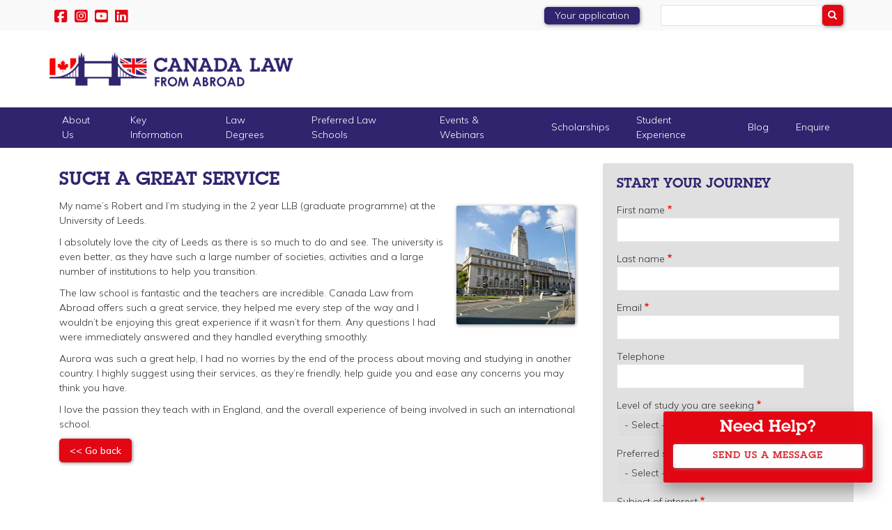

--- FILE ---
content_type: text/html; charset=UTF-8
request_url: https://www.canadalawfromabroad.com/student-experience/leeds-robert
body_size: 15476
content:
<!DOCTYPE html>
<html lang="en" dir="ltr" prefix="og: https://ogp.me/ns#">
  <head>
    <!-- Google tag (gtag.js) -->
    <script async src="https://www.googletagmanager.com/gtag/js?id=G-TXV28PDRPY"></script>
    <script>
      window.dataLayer = window.dataLayer || [];
      function gtag(){dataLayer.push(arguments);}
      gtag('js', new Date());

      gtag('config', 'G-TXV28PDRPY');
    </script>
    <meta charset="utf-8" />
<noscript><style>form.antibot * :not(.antibot-message) { display: none !important; }</style>
</noscript><meta name="description" content="My name’s Robert and I’m studying in the 2 year LLB (graduate programme) at the University of Leeds. I absolutely love the city of Leeds as there is so much to" />
<link rel="canonical" href="https://www.canadalawfromabroad.com/student-experience/leeds-robert" />
<meta name="Generator" content="Drupal 10 (https://www.drupal.org)" />
<meta name="MobileOptimized" content="width" />
<meta name="HandheldFriendly" content="true" />
<meta name="viewport" content="width=device-width, initial-scale=1.0" />
<style>div#sliding-popup, div#sliding-popup .eu-cookie-withdraw-banner, .eu-cookie-withdraw-tab {background: #0779bf} div#sliding-popup.eu-cookie-withdraw-wrapper { background: transparent; } #sliding-popup h1, #sliding-popup h2, #sliding-popup h3, #sliding-popup p, #sliding-popup label, #sliding-popup div, .eu-cookie-compliance-more-button, .eu-cookie-compliance-secondary-button, .eu-cookie-withdraw-tab { color: #ffffff;} .eu-cookie-withdraw-tab { border-color: #ffffff;}</style>
<link rel="icon" href="/sites/default/files/uk-favicon.ico" type="image/vnd.microsoft.icon" />
<link rel="alternate" hreflang="en" href="https://www.canadalawfromabroad.com/student-experience/leeds-robert" />

    <title>Such a Great Service | Canada Law from Abroad</title>
    <link rel="stylesheet" media="all" href="/themes/contrib/stable/css/core/components/progress.module.css?t8z44s" />
<link rel="stylesheet" media="all" href="/themes/contrib/stable/css/core/components/ajax-progress.module.css?t8z44s" />
<link rel="stylesheet" media="all" href="/themes/contrib/stable/css/system/components/align.module.css?t8z44s" />
<link rel="stylesheet" media="all" href="/themes/contrib/stable/css/system/components/fieldgroup.module.css?t8z44s" />
<link rel="stylesheet" media="all" href="/themes/contrib/stable/css/system/components/container-inline.module.css?t8z44s" />
<link rel="stylesheet" media="all" href="/themes/contrib/stable/css/system/components/clearfix.module.css?t8z44s" />
<link rel="stylesheet" media="all" href="/themes/contrib/stable/css/system/components/details.module.css?t8z44s" />
<link rel="stylesheet" media="all" href="/themes/contrib/stable/css/system/components/hidden.module.css?t8z44s" />
<link rel="stylesheet" media="all" href="/themes/contrib/stable/css/system/components/item-list.module.css?t8z44s" />
<link rel="stylesheet" media="all" href="/themes/contrib/stable/css/system/components/js.module.css?t8z44s" />
<link rel="stylesheet" media="all" href="/themes/contrib/stable/css/system/components/nowrap.module.css?t8z44s" />
<link rel="stylesheet" media="all" href="/themes/contrib/stable/css/system/components/position-container.module.css?t8z44s" />
<link rel="stylesheet" media="all" href="/themes/contrib/stable/css/system/components/reset-appearance.module.css?t8z44s" />
<link rel="stylesheet" media="all" href="/themes/contrib/stable/css/system/components/resize.module.css?t8z44s" />
<link rel="stylesheet" media="all" href="/themes/contrib/stable/css/system/components/system-status-counter.css?t8z44s" />
<link rel="stylesheet" media="all" href="/themes/contrib/stable/css/system/components/system-status-report-counters.css?t8z44s" />
<link rel="stylesheet" media="all" href="/themes/contrib/stable/css/system/components/system-status-report-general-info.css?t8z44s" />
<link rel="stylesheet" media="all" href="/themes/contrib/stable/css/system/components/tablesort.module.css?t8z44s" />
<link rel="stylesheet" media="all" href="/modules/contrib/antibot/css/antibot.css?t8z44s" />
<link rel="stylesheet" media="all" href="/modules/webform/css/webform.element.details.toggle.css?t8z44s" />
<link rel="stylesheet" media="all" href="/modules/webform/css/webform.element.message.css?t8z44s" />
<link rel="stylesheet" media="all" href="/modules/webform/css/webform.form.css?t8z44s" />
<link rel="stylesheet" media="all" href="/modules/eu_cookie_compliance/css/eu_cookie_compliance.css?t8z44s" />
<link rel="stylesheet" media="all" href="/modules/contrib/ckeditor_accordion/css/accordion.frontend.css?t8z44s" />
<link rel="stylesheet" media="all" href="/modules/contrib/simple_popup_blocks/css/simple_popup_blocks.css?t8z44s" />
<link rel="stylesheet" media="all" href="/modules/contrib/tb_megamenu/dist/base.css?t8z44s" />
<link rel="stylesheet" media="all" href="/modules/contrib/tb_megamenu/dist/styles.css?t8z44s" />
<link rel="stylesheet" media="all" href="/themes/news_zymphonies_theme/includes/bootstrap/css/bootstrap.min.css?t8z44s" />
<link rel="stylesheet" media="all" href="/themes/news_zymphonies_theme/includes/flexslider/css/flexslider.css?t8z44s" />
<link rel="stylesheet" media="all" href="/themes/news_zymphonies_theme/includes/fontawesome/css/font-awesome.css?t8z44s" />
<link rel="stylesheet" media="all" href="/themes/news_zymphonies_theme/css/global.css?t8z44s" />
<link rel="stylesheet" media="all" href="/themes/news_zymphonies_theme/css/media.css?t8z44s" />
<link rel="stylesheet" media="all" href="/themes/news_zymphonies_theme/includes/owl/assets/owl.carousel.css?t8z44s" />
<link rel="stylesheet" media="all" href="/themes/news_zymphonies_theme/includes/owl/assets/owl.theme.default.min.css?t8z44s" />
<link rel="stylesheet" media="all" href="/themes/news_zymphonies_theme/includes/smartmenus/sm-core-css.css?t8z44s" />
<link rel="stylesheet" media="all" href="/sites/default/files/asset_injector/css/admin_labels-fc067e75439065321bc59799b7ccce52.css?t8z44s" />
<link rel="stylesheet" media="all" href="/sites/default/files/asset_injector/css/main_menu-1eb171221f5d207ce0621a68e415950e.css?t8z44s" />
<link rel="stylesheet" media="all" href="/sites/default/files/asset_injector/css/quick_tabs-596919b43f9c42e55ddf4f379cad5ff3.css?t8z44s" />
<link rel="stylesheet" media="screen" href="/sites/default/files/asset_injector/css/saving_animation_css-280c06d8e1c0aea088d5135fe0a2ea45.css?t8z44s" />

    <script src="/core/assets/vendor/jquery/jquery.min.js?v=3.7.1"></script>
<script src="/sites/default/files/asset_injector/js/footer_popup-6aa9ba71ca6d532098520d81452b0865.js?t8z44s"></script>
<script src="/sites/default/files/asset_injector/js/form_submit_animation-58f251901e8b9be4ed4fcfd224df6b60.js?t8z44s"></script>
<script src="/sites/default/files/asset_injector/js/reddit_visit-adebdc949ac69543f4f8aca363329b5b.js?t8z44s"></script>
<script src="/sites/default/files/asset_injector/js/snap_chat_visit-9b4428077f80b620fba1101c94328ae6.js?t8z44s"></script>

    <link rel="preconnect" href="https://fonts.gstatic.com">
    <link href="https://fonts.googleapis.com/css2?family=Mulish:wght@300;500&display=swap" rel="stylesheet">
    <script src="https://kit.fontawesome.com/c760414c68.js" crossorigin="anonymous"></script>
    <link rel="stylesheet" href="https://cdnjs.cloudflare.com/ajax/libs/animate.css/3.5.2/animate.min.css">
     <link rel="stylesheet" href="https://cdnjs.cloudflare.com/ajax/libs/meyer-reset/2.0/reset.min.css">
  <link rel="stylesheet" media="all" href="/themes/news_zymphonies_theme/css/global.css" />
  <script src="https://ajax.googleapis.com/ajax/libs/jquery/3.4.1/jquery.min.js"></script>





    <style>
    ul.tabs{display:none}

    /* Message us CTA */
        #call-us-cta .title {
        font-family: 'Itc Lubalin Graph Med';
        font-size: 1.7em;
        font-weight: 900;
        margin-bottom: 0.5em;
        color:white;
    }

    #call-us-cta {
        position: fixed;
        bottom: 2em;
        right: 2em;
        background: #e30613;
        display: block;
        width: 300px;
        height: auto;
        padding: 1em;
        border-radius: 3px;
        text-align: center;
        padding: 1em 1em 1em 1em;
        box-shadow: 0px 11px 21px 0px rgba(0,0,0,0.32);
    }

        #call-us-cta .peeps {
          margin: 0em;
    }

        #call-us-cta .btn {
          width: 100%;
          background: #fff;
          color:#d7343b;
          display: block;
          margin: 0.5em 0;
          border-radius: 3px;
          font-family: 'Itc Lubalin Graph Med';
          text-transform: uppercase;
          letter-spacing: 1px;
          position: relative;
          vertical-align: middle;
          cursor: pointer;
    }
        #call-us-cta .btn:hover {
          background: #d7343b;
          border:2px solid white;
          display: block;
          margin: 0.5em 0;
          color:white
      }

  </style>

  <!-- Facebook Pixel Code -->

  <script>
  !function(f,b,e,v,n,t,s)
  {if(f.fbq)return;n=f.fbq=function(){n.callMethod?
  n.callMethod.apply(n,arguments):n.queue.push(arguments)};
  if(!f._fbq)f._fbq=n;n.push=n;n.loaded=!0;n.version='2.0';
  n.queue=[];t=b.createElement(e);t.async=!0;
  t.src=v;s=b.getElementsByTagName(e)[0];
  s.parentNode.insertBefore(t,s)}(window,document,'script','https://connect.facebook.net/en_US/fbevents.js');
  fbq('init', '2195853227339929');
  fbq('track', 'PageView');
  </script>

  <noscript>
  <img height="1" width="1" src="https://www.facebook.com/tr?id=2195853227339929&ev=PageView&noscript=1"/>
  </noscript>

  <!-- End Facebook Pixel Code -->



  <!-- TikTok -->

  <script>
  !function (w, d, t) {
    w.TiktokAnalyticsObject=t;var ttq=w[t]=w[t]||[];ttq.methods=["page","track","identify","instances","debug","on","off","once","ready","alias","group","enableCookie","disableCookie"],ttq.setAndDefer=function(t,e){t[e]=function(){t.push([e].concat(Array.prototype.slice.call(arguments,0)))}};for(var i=0;i<ttq.methods.length;i++)ttq.setAndDefer(ttq,ttq.methods[i]);ttq.instance=function(t){for(var e=ttq._i[t]||[],n=0;n<ttq.methods.length;n++)ttq.setAndDefer(e,ttq.methods[n]);return e},ttq.load=function(e,n){var i="https://analytics.tiktok.com/i18n/pixel/events.js";ttq._i=ttq._i||{},ttq._i[e]=[],ttq._i[e]._u=i,ttq._t=ttq._t||{},ttq._t[e]=+new Date,ttq._o=ttq._o||{},ttq._o[e]=n||{};var o=document.createElement("script");o.type="text/javascript",o.async=!0,o.src=i+"?sdkid="+e+"&lib="+t;var a=document.getElementsByTagName("script")[0];a.parentNode.insertBefore(o,a)};

    ttq.load('CB6OA6BC77U17NU5IHH0');
    ttq.page();
  }(window, document, 'ttq');
  </script>


  
   <meta property="og:image" content="https://www.canadalawfromabroad.com/sites/default/files/2022-03/CLFA%20thumbnail_meta-thumbnail.jpg" />
   <meta name="twitter:image" content="https://www.canadalawfromabroad.com/sites/default/files/2022-03/CLFA%20thumbnail_meta-thumbnail.jpg" />

<!-- Site name -->

     <script type="application/ld+json">
      {
        "@context" : "https://schema.org",
        "@type" : "WebSite",
        "name" : "Canada Law from Abroad",
        "alternateName": ["Canada Law from Abroad"],
        "url" : "hhttps://www.canadalawfromabroad.com"
      }
    </script>


</head>
  <body class="path-node not-front page-node-type-satp-testimonials">
    <a href="#main-content" class="visually-hidden focusable skip-link">
      Skip to main content
    </a>
    
      <div class="dialog-off-canvas-main-canvas" data-off-canvas-main-canvas>
    



<div class="top-menu">
    <div class="container">

        <div
            class="row">

            <!-- Start: Contact Phone & Email -->

<div class="col-sm-3 social-media">

                <a href="https://www.facebook.com/CanadaLawFromAbroad" class="facebook" target="_blank">
    <i class="fa-brands fa-square-facebook fa-2xl"></i>
</a>
<a href="https://www.instagram.com/canadalawfromabroad/" class="instgram" target="_blank">
    <i class="fa-brands fa-square-instagram fa-2xl"></i>
</a>
<a href="https://www.youtube.com/channel/UCHGm0igLk8GbswW2Yn2sDvQ" class="youtube" target="_blank">
    <i class="fa-brands fa-square-youtube fa-2xl"></i>
</a>
<a href="https://www.linkedin.com/company/canada-law-from-abroad/" class="linkedin" target="_blank">
    <i class="fa-brands fa-linkedin fa-2xl"></i>
</a>

              </div>


            <div class="col-sm-3 location-flags" style="padding-top:10px;">


<div class="location-indicator">

</div>



                                    </div>

<div class="col-sm-3 app-button-container">
  <a href="https://applications.canadalawfromabroad.com/" target="_blank" class="atcb-link app-button">Your application</a>
</div>
                                    <div class="col-sm-3">

                                          <div class="region region-search">
    <div class="search-block-form block block-search" data-drupal-selector="search-block-form" id="block-searchform" role="search">
  
    
      <form action="/search/node" method="get" id="search-block-form" accept-charset="UTF-8">
  <div class="js-form-item form-item js-form-type-search form-type-search js-form-item-keys form-item-keys form-no-label">
      <label for="edit-keys" class="visually-hidden">Search</label>
        <input title="Enter the terms you wish to search for." data-drupal-selector="edit-keys" type="search" id="edit-keys" name="keys" value="" size="15" maxlength="128" class="form-search" />

        </div>
<div data-drupal-selector="edit-actions" class="form-actions js-form-wrapper form-wrapper" id="edit-actions"><input data-drupal-selector="edit-submit" type="submit" id="edit-submit" value="Search" class="button js-form-submit form-submit" />
</div>

</form>

  </div>

  </div>


                                    </div>


                                </div>
                            </div>
                        </div>



                        <header class="main-header">
                            <nav class="navbar topnav navbar-default" role="navigation">
                                <div class="container">
                                    <div
                                        class="row atp-header">

                                        <!-- Start: Header -->

                                        <div class="navbar-header col-md-3">
                                                                                              <div class="region region-header">
    <div id="block-news-zymphonies-theme-branding" class="site-branding block block-system block-system-branding-block">
  
      
        <div class="brand logo">
      <a href="/" title="Home" rel="home" class="site-branding__logo">
        <img src="/sites/default/files/logo_1.png" alt="Home" />
      </a>
    </div>
    </div>

  </div>

                                                                                    </div>

                                        <!-- End: Header -->

                                        <!-- Start: Header Ads -->

                                        
                                        <!-- End: Header Ads -->

                                    </div>
                                </div>
                            </nav>
                        </header>


                        <!-- End: Main menu -->

                                                    <div class="main-menu">
                                <div class="container">
                                    <div class="row">
                                        <div class="col-md-12">
                                              <div class="region region-primary-menu">
    <div id="block-news-zymphonies-theme-main" class="block block-tb-megamenu block-tb-megamenu-menu-blockmenu-main-menu---no">
  
      
      <div class="content">
      <nav  class="tbm tbm-menu-main-menu---no tbm-no-arrows" id="e7a48c82-f0d4-44b4-b13c-b04ff6e30263" data-breakpoint="1200" aria-label="menu-main-menu---no navigation">
      <button class="tbm-button" type="button" aria-label="Toggle Menu Button">
      <span class="tbm-button-container">
        <span></span>
        <span></span>
        <span></span>
        <span></span>
      </span>
    </button>
    <div class="tbm-collapse ">
    <ul  class="tbm-nav level-0 items-9" >
        <li  class="tbm-item level-1" aria-level="1" >
      <div class="tbm-link-container">
            <a href="/about"  class="tbm-link level-1">
                About Us
          </a>
            </div>
    
</li>

        <li  class="tbm-item level-1 tbm-item--has-dropdown" aria-level="1" >
      <div class="tbm-link-container">
            <a href="/how-we-help"  class="tbm-link level-1 tbm-toggle" aria-expanded="false">
                Key Information
          </a>
                <button class="tbm-submenu-toggle"><span class="visually-hidden">Toggle submenu</span></button>
          </div>
    <div  class="tbm-submenu tbm-item-child tbm-has-width" style="width: 270px;">
      <div  class="tbm-row">
      <div  class="tbm-column span12">
  <div class="tbm-column-inner">
               <ul  class="tbm-subnav level-1 items-7">
        <li  class="tbm-item level-2" aria-level="2" >
      <div class="tbm-link-container">
            <a href="/accreditation"  class="tbm-link level-2">
                Accreditation
          </a>
            </div>
    
</li>

        <li  class="tbm-item level-2 tbm-item--has-flyout" aria-level="2" >
      <div class="tbm-link-container">
            <a href="/how-to-apply/application-process-uk-law-schools/canadian-applicants"  class="tbm-link level-2 tbm-toggle" aria-expanded="false">
                Applying to Law School in the UK
          </a>
                <button class="tbm-submenu-toggle"><span class="visually-hidden">Toggle submenu</span></button>
          </div>
    <div  class="tbm-submenu tbm-item-child tbm-has-width" style="width: 200px;">
      <div  class="tbm-row">
      <div  class="tbm-column span12">
  <div class="tbm-column-inner">
               <ul  class="tbm-subnav level-2 items-2">
        <li  class="tbm-item level-3" aria-level="3" >
      <div class="tbm-link-container">
            <a href="/what-is-ucas"  class="tbm-link level-3">
                The UCAS Application
          </a>
            </div>
    
</li>

        <li  class="tbm-item level-3" aria-level="3" >
      <div class="tbm-link-container">
            <a href="/clearing"  class="tbm-link level-3">
                UCAS Clearing
          </a>
            </div>
    
</li>

  </ul>

      </div>
</div>

  </div>

  </div>

</li>

        <li  class="tbm-item level-2" aria-level="2" >
      <div class="tbm-link-container">
            <a href="/beyond-graduation"  class="tbm-link level-2">
                Beyond Graduation
          </a>
            </div>
    
</li>

          <li  class="tbm-item level-2 tbm-item--has-flyout" aria-level="2" >
      <div class="tbm-link-container">
            <span class="tbm-link level-2 no-link tbm-toggle" tabindex="0" aria-expanded="false">
                Guidebooks
          </span>
                <button class="tbm-submenu-toggle"><span class="visually-hidden">Toggle submenu</span></button>
          </div>
    <div  class="tbm-submenu tbm-item-child tbm-has-width" style="width: 260px;">
      <div  class="tbm-row">
      <div  class="tbm-column span12">
  <div class="tbm-column-inner">
               <ul  class="tbm-subnav level-2 items-3">
        <li  class="tbm-item level-3" aria-level="3" >
      <div class="tbm-link-container">
            <a href="/human-rights-guide"  class="tbm-link level-3">
                Human Rights Guide
          </a>
            </div>
    
</li>

        <li  class="tbm-item level-3" aria-level="3" >
      <div class="tbm-link-container">
            <a href="/intellectual-property-law-guide"  class="tbm-link level-3">
                Intellectual Property Law Guide
          </a>
            </div>
    
</li>

        <li  class="tbm-item level-3" aria-level="3" >
      <div class="tbm-link-container">
            <a href="/pre-departure-guide"  class="tbm-link level-3">
                Pre-departure guide
          </a>
            </div>
    
</li>

  </ul>

      </div>
</div>

  </div>

  </div>

</li>

        <li  class="tbm-item level-2" aria-level="2" >
      <div class="tbm-link-container">
            <a href="/study-law-in-the-uk/canadian-students/university-housing-and-accommodation"  class="tbm-link level-2">
                Student Housing in the UK
          </a>
            </div>
    
</li>

        <li  class="tbm-item level-2" aria-level="2" >
      <div class="tbm-link-container">
            <a href="/frequently-asked-questions"  class="tbm-link level-2">
                Frequently Asked Questions
          </a>
            </div>
    
</li>

        <li  class="tbm-item level-2" aria-level="2" >
      <div class="tbm-link-container">
            <a href="/why-law-uk"  class="tbm-link level-2">
                Why the UK
          </a>
            </div>
    
</li>

  </ul>

      </div>
</div>

  </div>

  </div>

</li>

        <li  class="tbm-item level-1" aria-level="1" >
      <div class="tbm-link-container">
            <a href="/law-degree-types"  class="tbm-link level-1">
                Law Degrees
          </a>
            </div>
    
</li>

        <li  class="tbm-item level-1 tbm-item--has-dropdown" aria-level="1" >
      <div class="tbm-link-container">
            <a href="/preferred-law-schools"  class="tbm-link level-1 tbm-toggle" aria-expanded="false">
                Preferred Law Schools
          </a>
                <button class="tbm-submenu-toggle"><span class="visually-hidden">Toggle submenu</span></button>
          </div>
    <div  class="tbm-submenu tbm-item-child tbm-has-width" style="width: 280px;">
      <div  class="tbm-row">
      <div  class="tbm-column span12">
  <div class="tbm-column-inner">
               <ul  class="tbm-subnav level-1 items-9">
        <li  class="tbm-item level-2" aria-level="2" >
      <div class="tbm-link-container">
            <a href="/study-law-in-the-uk/british-universities/law-school-in-england/university-of-birmingham"  class="tbm-link level-2">
                University of Birmingham
          </a>
            </div>
    
</li>

        <li  class="tbm-item level-2" aria-level="2" >
      <div class="tbm-link-container">
            <a href="/study-law-in-the-uk/british-universities/law-school-in-london/city-st-georges-university-of-london"  class="tbm-link level-2">
                City St George’s, University of London
          </a>
            </div>
    
</li>

        <li  class="tbm-item level-2" aria-level="2" >
      <div class="tbm-link-container">
            <a href="/study-law-in-the-uk/british-universities/law-school-in-england/university-of-essex"  class="tbm-link level-2">
                University of Essex
          </a>
            </div>
    
</li>

        <li  class="tbm-item level-2" aria-level="2" >
      <div class="tbm-link-container">
            <a href="/study-law-in-the-uk/british-universities/law-school-in-england/university-of-exeter"  class="tbm-link level-2">
                University of Exeter
          </a>
            </div>
    
</li>

        <li  class="tbm-item level-2" aria-level="2" >
      <div class="tbm-link-container">
            <a href="/study-law-in-the-uk/british-universities/law-school-in-england/university-of-leeds"  class="tbm-link level-2">
                University of Leeds
          </a>
            </div>
    
</li>

        <li  class="tbm-item level-2" aria-level="2" >
      <div class="tbm-link-container">
            <a href="/study-law-in-the-uk/british-universities/law-school-in-northern-ireland/queens-university-belfast"  class="tbm-link level-2">
                Queen’s University Belfast
          </a>
            </div>
    
</li>

        <li  class="tbm-item level-2" aria-level="2" >
      <div class="tbm-link-container">
            <a href="/study-law-in-the-uk/british-universities/law-school-in-england/royal-holloway-university-of-london"  class="tbm-link level-2">
                Royal Holloway, University of London
          </a>
            </div>
    
</li>

        <li  class="tbm-item level-2" aria-level="2" >
      <div class="tbm-link-container">
            <a href="/study-law-in-the-uk/british-universities/law-school-in-england/university-of-sussex"  class="tbm-link level-2">
                University of Sussex
          </a>
            </div>
    
</li>

        <li  class="tbm-item level-2" aria-level="2" >
      <div class="tbm-link-container">
            <a href="/study-law-in-the-uk/british-universities/law-school-in-england/university-of-york"  class="tbm-link level-2">
                University of York
          </a>
            </div>
    
</li>

  </ul>

      </div>
</div>

  </div>

  </div>

</li>

        <li  class="tbm-item level-1" aria-level="1" >
      <div class="tbm-link-container">
            <a href="/events-webinars"  class="tbm-link level-1">
                Events &amp; Webinars
          </a>
            </div>
    
</li>

          <li  class="tbm-item level-1 tbm-item--has-dropdown" aria-level="1" >
      <div class="tbm-link-container">
            <span class="tbm-link level-1 no-link tbm-toggle" tabindex="0" aria-expanded="false">
                Scholarships
          </span>
                <button class="tbm-submenu-toggle"><span class="visually-hidden">Toggle submenu</span></button>
          </div>
    <div  class="tbm-submenu tbm-item-child tbm-has-width" style="width: 230px;">
      <div  class="tbm-row">
      <div  class="tbm-column span12">
  <div class="tbm-column-inner">
               <ul  class="tbm-subnav level-1 items-2">
        <li  class="tbm-item level-2" aria-level="2" >
      <div class="tbm-link-container">
            <a href="/partner-scholarship-application"  class="tbm-link level-2">
                Partner Scholarships
          </a>
            </div>
    
</li>

        <li  class="tbm-item level-2" aria-level="2" >
      <div class="tbm-link-container">
            <a href="https://www.canadalawfromabroad.com/university-scholarships"  class="tbm-link level-2">
                University Scholarships
          </a>
            </div>
    
</li>

  </ul>

      </div>
</div>

  </div>

  </div>

</li>

        <li  class="tbm-item level-1 tbm-item--has-dropdown" aria-level="1" >
      <div class="tbm-link-container">
            <a href="/student-experience"  class="tbm-link level-1 tbm-toggle" aria-expanded="false">
                Student Experience
          </a>
                <button class="tbm-submenu-toggle"><span class="visually-hidden">Toggle submenu</span></button>
          </div>
    <div  class="tbm-submenu tbm-item-child tbm-has-width" style="width: 270px;">
      <div  class="tbm-row">
      <div  class="tbm-column span12">
  <div class="tbm-column-inner">
               <ul  class="tbm-subnav level-1 items-2">
        <li  class="tbm-item level-2" aria-level="2" >
      <div class="tbm-link-container">
            <a href="/your-alumni-experience"  class="tbm-link level-2">
                Share your UK Alumni Experience
          </a>
            </div>
    
</li>

        <li  class="tbm-item level-2" aria-level="2" >
      <div class="tbm-link-container">
            <a href="/submit-testimonial"  class="tbm-link level-2">
                Share your UK Student Experience
          </a>
            </div>
    
</li>

  </ul>

      </div>
</div>

  </div>

  </div>

</li>

        <li  class="tbm-item level-1" aria-level="1" >
      <div class="tbm-link-container">
            <a href="https://www.canadalawfromabroad.com/blog/"  class="tbm-link level-1">
                Blog
          </a>
            </div>
    
</li>

        <li  class="tbm-item level-1" aria-level="1" >
      <div class="tbm-link-container">
            <a href="/contactenquire"  class="tbm-link level-1">
                Enquire
          </a>
            </div>
    
</li>

  </ul>

      </div>
  </nav>

<script>
if (window.matchMedia("(max-width: 1200px)").matches) {
  document.getElementById("e7a48c82-f0d4-44b4-b13c-b04ff6e30263").classList.add('tbm--mobile');
}


</script>

    </div>
  </div>

  </div>

                                        </div>
                                    </div>
                                </div>
                            </div>
                        
                        <!-- End: Main menu -->


                        <!-- Start: Top widget -->

                        
                        <!--End: Top widget -->


                        <!-- Start: Main content -->


                                <!--Start: Breadcrumb -->
                                <div class="container">

                                    <div class="row">
                                        <div class="col-md-12"></div>
                                    </div>

                                </div>
                                <!--End: Breadcrumb -->
                                <!--Start: Highlighted -->

                                                                    <div class="container">
                                        <div class="row">
                                            <div class="col-md-12">
                                                  <div class="region region-highlighted">
    <div data-drupal-messages-fallback class="hidden"></div>

  </div>

                                            </div>
                                        </div>
                                    </div>
                                
                                <!--End: Highlighted -->



                                <!--Start: Title -->

                                
                                <!--End: Title -->

                                <div class="container">

<div class="row layout">

                                            
                                                <div class="content_layout">
                                                  <div class="col-md-8">


                                                      <!-- Control display of header -->
                                                    
                                                      <div class="region region-content">
    <div id="block-news-zymphonies-theme-content" class="block block-system block-system-main-block">
  
      
      <div class="content">
      <style>

</style>

    <div class="container">

        <div class="row layout">


            <div class="col-md-8">

              <div class=>

         

         <h1>Such a Great Service</h1>
         <span style="float:right;margin:10px!important;max-width:200px!important;"">
            <div class="field field--name-field-profile field--type-image field--label-hidden field__item">  <img loading="lazy" src="/sites/default/files/styles/profile/public/Robert%20M..jpg" width="170" height="170" alt="View of Leeds campus building with large clock tower" class="image-style-profile" />


</div>
      </span>
         
            <div class="clearfix text-formatted field field--name-body field--type-text-with-summary field--label-hidden field__item"><p>My name’s Robert and I’m studying in the 2 year LLB (graduate programme) at the University of Leeds.&nbsp;</p>
<p>I absolutely love the city of Leeds as there is so much to do and see. The university is even better, as they have such a large number of societies, activities and a large number of institutions to help you transition.&nbsp;</p>
<p>The law school is fantastic and the teachers are incredible. Canada Law from Abroad offers such a great service, they helped me every step of the way and I wouldn’t be enjoying this great experience if it wasn’t for them. Any questions I had were immediately answered and they handled everything smoothly.&nbsp;</p>
<p>Aurora was such a great help, I had no worries by the end of the process about moving and studying in another country. I highly suggest using their services, as they’re friendly, help guide you and ease any concerns you may think you have.&nbsp;</p>
<p>I love the passion they teach with in England, and the overall experience of being involved in such an international school.</p>
</div>
      
         <a href="javascript: history.go(-1);" class="btn bottomspace topspace"><< Go back</a>

              </div>

            </div>


         <!--Start: Sidebar -->

            <div class="col-md-4 custom-sidebar">

              <div id="block-webform-20" class="block block-webform block-webform-block">
  
      
      <div class="content">
      <form class="webform-submission-form webform-submission-add-form webform-submission-main-enquiry-form webform-submission-main-enquiry-add-form webform-submission-main-enquiry-node-12033-form webform-submission-main-enquiry-node-12033-add-form standard-form js-webform-details-toggle webform-details-toggle antibot" data-drupal-selector="webform-submission-main-enquiry-node-12033-add-form" onsubmit="javascript:showLoading();" data-action="/student-experience/leeds-robert" action="/antibot" method="post" id="webform-submission-main-enquiry-node-12033-add-form" accept-charset="UTF-8">
  
  <noscript>
  <div class="antibot-no-js antibot-message antibot-message-warning">You must have JavaScript enabled to use this form.</div>
</noscript>
<div id="edit-markup" class="js-form-item form-item js-form-type-webform-markup form-type-webform-markup js-form-item-markup form-item-markup form-no-label">
        <h3>Start your journey</h3>
        </div>
<div class="js-form-item form-item js-form-type-textfield form-type-textfield js-form-item-firstname form-item-firstname">
      <label for="edit-firstname" class="js-form-required form-required">First name</label>
        <input data-drupal-selector="edit-firstname" type="text" id="edit-firstname" name="firstname" value="" size="60" maxlength="255" class="form-text required" required="required" aria-required="true" />

        </div>
<div class="js-form-item form-item js-form-type-textfield form-type-textfield js-form-item-lastname form-item-lastname">
      <label for="edit-lastname" class="js-form-required form-required">Last name</label>
        <input data-drupal-selector="edit-lastname" type="text" id="edit-lastname" name="lastname" value="" size="60" maxlength="255" class="form-text required" required="required" aria-required="true" />

        </div>
<div class="js-form-item form-item js-form-type-email form-type-email js-form-item-email form-item-email">
      <label for="edit-email" class="js-form-required form-required">Email</label>
        <input data-drupal-selector="edit-email" type="email" id="edit-email" name="email" value="" size="60" maxlength="254" class="form-email required" required="required" aria-required="true" />

        </div>
<div class="js-form-item form-item js-form-type-tel form-type-tel js-form-item-telephone form-item-telephone">
      <label for="edit-telephone">Telephone</label>
        <input data-drupal-selector="edit-telephone" type="tel" id="edit-telephone" name="telephone" value="" size="30" maxlength="128" class="form-tel" />

        </div>
<div class="js-form-item form-item js-form-type-select form-type-select js-form-item-levelofstudy form-item-levelofstudy">
      <label for="edit-levelofstudy" class="js-form-required form-required">Level of study you are seeking</label>
        <select data-drupal-selector="edit-levelofstudy" id="edit-levelofstudy" name="levelofstudy" class="form-select required" required="required" aria-required="true"><option value="" selected="selected">- Select -</option><option value="1021">LLB (3 Year)</option><option value="1022">LLB Senior Status (2 year)</option><option value="1023">LLM (Master&#039;s in Law)</option><option value="1024">PhD</option></select>
        </div>
<div class="js-form-item form-item js-form-type-select form-type-select js-form-item-startyear form-item-startyear">
      <label for="edit-startyear" class="js-form-required form-required">Preferred start year</label>
        <select data-drupal-selector="edit-startyear" id="edit-startyear" name="startyear" class="form-select required" required="required" aria-required="true"><option value="" selected="selected">- Select -</option><option value="2025">2025</option><option value="2026">2026</option><option value="2027">2027</option><option value="2028">2028</option><option value="2029">2029</option><option value="2030">2030</option><option value="0">Undecided</option></select>
        </div>
<div class="js-form-item form-item js-form-type-textfield form-type-textfield js-form-item-subjectinterest1 form-item-subjectinterest1">
      <label for="edit-subjectinterest1" class="js-form-required form-required">Subject of interest</label>
        <input data-drupal-selector="edit-subjectinterest1" type="text" id="edit-subjectinterest1" name="subjectinterest1" value="" size="60" maxlength="255" class="form-text required" required="required" aria-required="true" />

        </div>
<div class="js-form-item form-item js-form-type-textfield form-type-textfield js-form-item-currentstudy form-item-currentstudy">
      <label for="edit-currentstudy" class="js-form-required form-required">Current or most recent place of study (name of school / university)</label>
        <input data-drupal-selector="edit-currentstudy" type="text" id="edit-currentstudy" name="currentstudy" value="" size="60" maxlength="255" class="form-text required" required="required" aria-required="true" />

        </div>
<div class="js-form-item form-item js-form-type-textfield form-type-textfield js-form-item-approxgrades form-item-approxgrades">
      <label for="edit-approxgrades">Overall Average (GPA or %)</label>
        <input data-drupal-selector="edit-approxgrades" aria-describedby="edit-approxgrades--description" type="text" id="edit-approxgrades" name="approxgrades" value="" size="60" maxlength="255" placeholder="Examples: 3.2 on 4.0 or 78% or 6.5/9.0" class="form-text" />

            <div class="description">
      <div id="edit-approxgrades--description" class="webform-element-description">Please include the grading scale used by your university (or school) as well&nbsp;</div>

    </div>
  </div>
<div class="js-form-item form-item js-form-type-textarea form-type-textarea js-form-item-comments form-item-comments">
      <label for="edit-comments">Comments</label>
        <div class="form-textarea-wrapper">
  <textarea data-drupal-selector="edit-comments" id="edit-comments" name="comments" rows="5" cols="60" class="form-textarea resize-vertical"></textarea>
</div>

        </div>
<div class="js-form-item form-item js-form-type-select form-type-select js-form-item-whereheard form-item-whereheard">
      <label for="edit-whereheard" class="js-form-required form-required">Where did you hear about us?</label>
        <select data-drupal-selector="edit-whereheard" id="edit-whereheard" name="whereheard" class="form-select required" required="required" aria-required="true"><option value="" selected="selected">- Select -</option><option value="00bc356c-5755-e511-80e8-3863bb344ad0">Internet (Google)</option><option value="f6bb356c-5755-e511-80e8-3863bb344ad0">Education fair</option><option value="06bc356c-5755-e511-80e8-3863bb344ad0">School Presentation</option><option value="f4bb356c-5755-e511-80e8-3863bb344ad0">Brochure</option><option value="04bc356c-5755-e511-80e8-3863bb344ad0">School Counselor</option><option value="fabb356c-5755-e511-80e8-3863bb344ad0">From a British University</option><option value="f8bb356c-5755-e511-80e8-3863bb344ad0">Friend/Word of mouth</option><option value="fcbb356c-5755-e511-80e8-3863bb344ad0">Home university/School</option><option value="febb356c-5755-e511-80e8-3863bb344ad0">I am a previous Across the Pond applicant</option><option value="d68b93c7-2018-e911-a9e2-000d3a2bb31e">Facebook/social media</option><option value="9f39993d-f149-eb11-a812-000d3a3a7a29">YouTube</option><option value="02bc356c-5755-e511-80e8-3863bb344ad0">Other</option></select>
        </div>
<input data-drupal-selector="edit-campaign" type="hidden" name="campaign" value="" />
<input data-drupal-selector="edit-page" type="hidden" name="page" value="https://www.canadalawfromabroad.com/student-experience/leeds-robert" />
<input data-drupal-selector="edit-ip" type="hidden" name="ip" value="3.15.212.79" />
<div data-drupal-selector="edit-actions" class="form-actions webform-actions js-form-wrapper form-wrapper" id="edit-actions"><div class="js-form-item form-item js-form-type-checkbox form-type-checkbox js-form-item-optin form-item-optin">
        <input data-drupal-selector="edit-optin" type="checkbox" id="edit-optin" name="optin" value="1" class="form-checkbox required" required="required" aria-required="true" />

        <label for="edit-optin" class="option js-form-required form-required">I give my consent for Canada Law from Abroad to store and process my personal information. <a href='https://us.studyacrossthepond.com/privacy-policy.html' target='_blank'>Privacy policy</a></label>
      </div>
<div class="js-form-item form-item js-form-type-checkbox form-type-checkbox js-form-item-optinemail form-item-optinemail">
        <input data-drupal-selector="edit-optinemail" type="checkbox" id="edit-optinemail" name="optinemail" value="1" class="form-checkbox required" required="required" aria-required="true" />

        <label for="edit-optinemail" class="option js-form-required form-required">I agree to be contacted by an advisor from Canada Law from Abroad</label>
      </div>
<input data-drupal-selector="edit-lead-source" type="hidden" name="lead_source" value="" />
<input data-drupal-selector="edit-lead-campaign" type="hidden" name="lead_campaign" value="" />
<input data-drupal-selector="edit-lead-sub-campaign" type="hidden" name="lead_sub_campaign" value="" />
<input class="webform-button--submit button button--primary js-form-submit form-submit" data-drupal-selector="edit-actions-submit" type="submit" id="edit-actions-submit" name="op" value="Get Started" />

</div>
<div class="js-form-item form-item js-form-type-textfield form-type-textfield js-form-item-overallgpa form-item-overallgpa form-disabled">
      <label for="edit-overallgpa">Approx. GPA (out of 4)</label>
        <input data-drupal-selector="edit-overallgpa" disabled="disabled" type="text" id="edit-overallgpa" name="overallgpa" value="" size="60" maxlength="255" class="form-text" data-drupal-states="{&quot;invisible&quot;:[{&quot;.webform-submission-main-enquiry-node-12033-add-form :input[name=\u0022overallgpa\u0022]&quot;:{&quot;empty&quot;:true}},&quot;or&quot;,{&quot;.webform-submission-main-enquiry-node-12033-add-form :input[name=\u0022overallgpa\u0022]&quot;:{&quot;filled&quot;:true}}]}" />

        </div>
<input data-drupal-selector="edit-honeypot-time" type="hidden" name="honeypot_time" value="c569EW80pNMI0ggVKYBvXBQPzf0GPK-xXH7XDWxjinE" />
<input autocomplete="off" data-drupal-selector="form-hh7xj0ypkz6lhe-hsszne5kl8fqscwo1ozyahowjj6q" type="hidden" name="form_build_id" value="form-hh7xj0yPkz6LHe-hsSZNE5Kl8FQScWo1oZyaHOwJJ6Q" />
<input data-drupal-selector="edit-webform-submission-main-enquiry-node-12033-add-form" type="hidden" name="form_id" value="webform_submission_main_enquiry_node_12033_add_form" />
<input data-drupal-selector="edit-antibot-key" type="hidden" name="antibot_key" value="" />
<div class="atpforms-textfield js-form-wrapper form-wrapper" style="display: none !important;"><div class="js-form-item form-item js-form-type-textfield form-type-textfield js-form-item-atpforms form-item-atpforms">
      <label for="edit-atpforms">Leave this field blank</label>
        <input autocomplete="off" data-drupal-selector="edit-atpforms" type="text" id="edit-atpforms" name="atpforms" value="" size="20" maxlength="128" class="form-text" />

        </div>
</div>


  
</form>

    </div>
  </div>

              <a href="/submit-testimonial" class="btn bottomspace topspace">Send us a testimonial</a>


            </div>

          <!--End: Sidebar -->



      </div>
    </div>
  </div>
</div>

<!-- End: Main content -->








    </div>
  </div>

  </div>


                                                    <!-- CSS Control display of video -->

                                                                                                    </div>

                                            </div>

                                        
                                        <!--End: Content -->

                                        <!--Start: Sidebar -->


                                       
                                        <!--End: Sidebar -->

                                    </div>

                                </div>



                        <!-- End: Main content -->


                        <!-- Start: Services -->

                        
                        <!--End: Services -->



                        <!-- Start: Clients -->

                        
                        <!--End: Clients -->


                        <!-- Start: Map -->

                        
                        <!--End: Map -->



                        <!-- Start: Footer widgets -->
<!-- jQuery library -->
<script src="https://ajax.googleapis.com/ajax/libs/jquery/3.4.1/jquery.min.js"></script>

<script>
  jQuery(document).ready(function(){
      jQuery('.openPopup').on('click',function(){
          var dataURL = '';
          dataURL = $(this).attr('data-href');
          jQuery('.modal-body').load(dataURL,function(){
            $(this).removeData('data-href');
              jQuery('#myModal').modal({show:true});

          });
      });
  });
  </script>

    <div class="parallax-widget- six" id="footer">
        <div class="container">
            <div class="parallax-region wow- bounceInUp">
                <div class="row">


                    <!-- Start: Footer First -->
                    
                    <div class="col-sm-12 col-md-12  text-center">
                          <div class="region region-footer-first">
    <div id="block-footerpanel3" class="block block-block-content block-block-content7ec7a675-574f-44a6-a265-9b5aa76b837c">
  
      
      <div class="content">
      
    </div>
  </div>

  </div>

                    </div>

                     <!-- End: Footer First -->

                </div>
            </div>
        </div>
    </div><!--End: Footer widgets -->
    <!-- Start: Small print -->

    <div class="copyright">
        <div class="container">
            <div class="row">
                <!-- Start: Small print -->

                <div class="col-sm-12 text-center">
                      <div class="region region-footer-smallprint">
    <div id="block-footersmallprint" class="block block-block-content block-block-content51ca7a1e-dfe2-4173-b425-3b0978db50bf">
  
      
      <div class="content">
      
            <div class="clearfix text-formatted field field--name-body field--type-text-with-summary field--label-hidden field__item"><p>The information on this website is correct at the time of publishing and every attempt is made to ensure its accuracy at all times.<br>The information is issued for the general guidance of students and does not form part of any contract or guarantee.</p>
</div>
      
    </div>
  </div>

  </div>

                </div><!-- End: Small print -->
            </div>
        </div>
    </div><!-- Start: Copyright -->

    <div class="copyright">
        <div class="container">
            <div class="row">

<!-- Start: Copyright -->

<div class="col-sm-12 text-center">
	<p>
		<a href="javascript:void(0);" data-href="https://www.studyacrossthepond.com/privacy-policy.html" class="openPopup">Privacy &amp; Data Protection Policy</a>
		|
		<a href="javascript:void(0);" data-href="https://www.studyacrossthepond.com/cookies-policy.html" class="openPopup">Cookies Policy</a>
		|
		<a href="javascript:void(0);" data-href="https://www.studyacrossthepond.com/anti-slavery-and-human-trafficking-statement.html" class="openPopup">Anti-Slavery &amp; Human Trafficking Statement</a>
		|
		<a href="javascript:void(0);" data-href="https://www.studyacrossthepond.com/terms-conditions.html" class="openPopup">Terms &amp; Conditions</a>
		|
		<a href="https://www.studyacrossthepond.com/work-for-Across-the-Pond/vacancies" target="_blank">Vacancies</a>
	</p>

	<p><br/>2026
		Copyright &copy; Canada Law from Abroad. All rights reserved.</p>
</div>

<!-- End: Copyright -->




                <!-- Modal -->
                <div class="modal fade" id="myModal" role="dialog">
                    <div class="modal-dialog">

                        <!-- Modal content-->
                        <div class="modal-content">
                            <div class="modal-header">
                                <button type="button" class="close" data-dismiss="modal">&times;</button>
                                <button type="button" class="btn btn-default" data-dismiss="modal">Close</button>

                            </div>
                            <div class="modal-body">

                            </div>
                            <div class="modal-footer">
                                <button type="button" class="btn btn-default" data-dismiss="modal">Close</button>
                            </div>
                        </div>

                    </div>
                </div>
            </div>
        </div>
    </div>

<style>

/*---------------------------------*/
/*--------Quick tabs  -------------*/
.ui-tabs .ui-tabs-nav {
margin: 0;
padding: 0.2em 0.2em 0;
}
.ui-state-active, .ui-widget-content .ui-state-active, .ui-widget-header .ui-state-active, a.ui-button:active, .ui-button:active, .ui-button.ui-state-active:hover {
  background: #d7343b;
  font-weight: normal;
  color: #ffffff;
}
.ui-tabs .ui-tabs-nav .ui-tabs-anchor {
  float: left;
  padding: 0.5em 1em;
  text-decoration: none;
}
.ui-tabs .ui-tabs-nav li {
  list-style: none;
  float: left;
  position: relative;
  top: 0;
  margin: 1px 0.2em 0 0;
  border-bottom-width: 0;
  padding: 0;
  white-space: nowrap;
}

</style>

  </div>

    
    <script type="application/json" data-drupal-selector="drupal-settings-json">{"path":{"baseUrl":"\/","pathPrefix":"","currentPath":"node\/12033","currentPathIsAdmin":false,"isFront":false,"currentLanguage":"en"},"pluralDelimiter":"\u0003","suppressDeprecationErrors":true,"ajaxPageState":{"libraries":"[base64]","theme":"news_zymphonies_theme","theme_token":null},"ajaxTrustedUrl":{"\/search\/node":true,"form_action_p_pvdeGsVG5zNF_XLGPTvYSKCf43t8qZYSwcfZl2uzM":true},"simple_popup_blocks":{"settings":[]},"eu_cookie_compliance":{"cookie_policy_version":"1.0.0","popup_enabled":true,"popup_agreed_enabled":false,"popup_hide_agreed":false,"popup_clicking_confirmation":false,"popup_scrolling_confirmation":false,"popup_html_info":"\u003Cdiv aria-labelledby=\u0022popup-text\u0022  class=\u0022eu-cookie-compliance-banner eu-cookie-compliance-banner-info eu-cookie-compliance-banner--opt-in\u0022\u003E\n  \u003Cdiv class=\u0022popup-content info eu-cookie-compliance-content\u0022\u003E\n        \u003Cdiv id=\u0022popup-text\u0022 class=\u0022eu-cookie-compliance-message\u0022 role=\u0022document\u0022\u003E\n      \u003Ch2\u003EWe use cookies on this site to enhance your user experience\u003C\/h2\u003E\u003Cp\u003EBy clicking the Accept button, you agree to us doing so.\u003C\/p\u003E\n              \u003Cbutton type=\u0022button\u0022 class=\u0022find-more-button eu-cookie-compliance-more-button\u0022\u003EMore info\u003C\/button\u003E\n          \u003C\/div\u003E\n\n    \n    \u003Cdiv id=\u0022popup-buttons\u0022 class=\u0022eu-cookie-compliance-buttons\u0022\u003E\n            \u003Cbutton type=\u0022button\u0022 class=\u0022agree-button eu-cookie-compliance-secondary-button\u0022\u003EAccept\u003C\/button\u003E\n              \u003Cbutton type=\u0022button\u0022 class=\u0022decline-button eu-cookie-compliance-default-button\u0022\u003EDecline\u003C\/button\u003E\n          \u003C\/div\u003E\n  \u003C\/div\u003E\n\u003C\/div\u003E","use_mobile_message":false,"mobile_popup_html_info":"\u003Cdiv aria-labelledby=\u0022popup-text\u0022  class=\u0022eu-cookie-compliance-banner eu-cookie-compliance-banner-info eu-cookie-compliance-banner--opt-in\u0022\u003E\n  \u003Cdiv class=\u0022popup-content info eu-cookie-compliance-content\u0022\u003E\n        \u003Cdiv id=\u0022popup-text\u0022 class=\u0022eu-cookie-compliance-message\u0022 role=\u0022document\u0022\u003E\n      \n              \u003Cbutton type=\u0022button\u0022 class=\u0022find-more-button eu-cookie-compliance-more-button\u0022\u003EMore info\u003C\/button\u003E\n          \u003C\/div\u003E\n\n    \n    \u003Cdiv id=\u0022popup-buttons\u0022 class=\u0022eu-cookie-compliance-buttons\u0022\u003E\n            \u003Cbutton type=\u0022button\u0022 class=\u0022agree-button eu-cookie-compliance-secondary-button\u0022\u003EAccept\u003C\/button\u003E\n              \u003Cbutton type=\u0022button\u0022 class=\u0022decline-button eu-cookie-compliance-default-button\u0022\u003EDecline\u003C\/button\u003E\n          \u003C\/div\u003E\n  \u003C\/div\u003E\n\u003C\/div\u003E","mobile_breakpoint":768,"popup_html_agreed":false,"popup_use_bare_css":false,"popup_height":"auto","popup_width":"100%","popup_delay":1000,"popup_link":"\/privacy-policy.html","popup_link_new_window":true,"popup_position":false,"fixed_top_position":true,"popup_language":"en","store_consent":false,"better_support_for_screen_readers":false,"cookie_name":"","reload_page":false,"domain":"","domain_all_sites":false,"popup_eu_only":false,"popup_eu_only_js":false,"cookie_lifetime":100,"cookie_session":0,"set_cookie_session_zero_on_disagree":0,"disagree_do_not_show_popup":false,"method":"opt_in","automatic_cookies_removal":true,"allowed_cookies":"","withdraw_markup":"\u003Cbutton type=\u0022button\u0022 class=\u0022eu-cookie-withdraw-tab\u0022\u003EPrivacy settings\u003C\/button\u003E\n\u003Cdiv aria-labelledby=\u0022popup-text\u0022 class=\u0022eu-cookie-withdraw-banner\u0022\u003E\n  \u003Cdiv class=\u0022popup-content info eu-cookie-compliance-content\u0022\u003E\n    \u003Cdiv id=\u0022popup-text\u0022 class=\u0022eu-cookie-compliance-message\u0022 role=\u0022document\u0022\u003E\n      \u003Ch2\u003EWe use cookies on this site to enhance your user experience\u003C\/h2\u003E\u003Cp\u003EYou have given your consent for us to set cookies.\u003C\/p\u003E\n    \u003C\/div\u003E\n    \u003Cdiv id=\u0022popup-buttons\u0022 class=\u0022eu-cookie-compliance-buttons\u0022\u003E\n      \u003Cbutton type=\u0022button\u0022 class=\u0022eu-cookie-withdraw-button \u0022\u003EWithdraw consent\u003C\/button\u003E\n    \u003C\/div\u003E\n  \u003C\/div\u003E\n\u003C\/div\u003E","withdraw_enabled":false,"reload_options":0,"reload_routes_list":"","withdraw_button_on_info_popup":false,"cookie_categories":[],"cookie_categories_details":[],"enable_save_preferences_button":true,"cookie_value_disagreed":"0","cookie_value_agreed_show_thank_you":"1","cookie_value_agreed":"2","containing_element":"body","settings_tab_enabled":false,"olivero_primary_button_classes":"","olivero_secondary_button_classes":"","close_button_action":"close_banner","open_by_default":false,"modules_allow_popup":true,"hide_the_banner":false,"geoip_match":true,"unverified_scripts":[]},"ckeditorAccordion":{"accordionStyle":{"collapseAll":null,"keepRowsOpen":null,"animateAccordionOpenAndClose":1,"openTabsWithHash":1,"allowHtmlInTitles":0}},"TBMegaMenu":{"TBElementsCounter":{"column":null},"theme":"news_zymphonies_theme","e7a48c82-f0d4-44b4-b13c-b04ff6e30263":{"arrows":""}},"antibot":{"forms":{"webform-submission-main-enquiry-node-12033-add-form":{"id":"webform-submission-main-enquiry-node-12033-add-form","key":"c5K_7BLFfH5rr9I2bYSeno-ZQVvgTd7adyS0l0By3Xn"}}},"user":{"uid":0,"permissionsHash":"7fdcbfb1093c86a473c112aa5bbf95e16cd201ef1f4a96d7da1d8ea21711e00c"}}</script>
<script src="/core/assets/vendor/once/once.min.js?v=1.0.1"></script>
<script src="/core/misc/drupalSettingsLoader.js?v=10.6.2"></script>
<script src="/core/misc/drupal.js?v=10.6.2"></script>
<script src="/core/misc/drupal.init.js?v=10.6.2"></script>
<script src="/core/assets/vendor/tabbable/index.umd.min.js?v=6.3.0"></script>
<script src="/modules/contrib/antibot/js/antibot.js?t8z44s"></script>
<script src="/sites/default/files/asset_injector/js/saving_animation_includes-51030dd0084f5a79090d7a0e85e09df0.js?t8z44s"></script>
<script src="/modules/contrib/ckeditor_accordion/js/accordion.frontend.min.js?t8z44s"></script>
<script src="/modules/eu_cookie_compliance/js/eu_cookie_compliance.min.js?t8z44s"></script>
<script src="/core/misc/progress.js?v=10.6.2"></script>
<script src="/core/assets/vendor/loadjs/loadjs.min.js?v=4.3.0"></script>
<script src="/core/misc/debounce.js?v=10.6.2"></script>
<script src="/core/misc/announce.js?v=10.6.2"></script>
<script src="/core/misc/message.js?v=10.6.2"></script>
<script src="/core/misc/ajax.js?v=10.6.2"></script>
<script src="/themes/contrib/stable/js/ajax.js?v=10.6.2"></script>
<script src="/themes/news_zymphonies_theme/includes/bootstrap/js/bootstrap.min.js?v=1.x"></script>
<script src="/themes/news_zymphonies_theme/includes/flexslider/js/jquery.flexslider-min.js?v=1.x"></script>
<script src="/themes/news_zymphonies_theme/js/custom.js?t8z44s"></script>
<script src="/themes/news_zymphonies_theme/js/saving.js?t8z44s"></script>
<script src="/themes/news_zymphonies_theme/includes/owl/owl.carousel.min.js?v=1.x"></script>
<script src="/themes/news_zymphonies_theme/includes/smartmenus/jquery.smartmenus.min.js?v=1.x"></script>
<script src="/modules/contrib/simple_popup_blocks/js/simple_popup_blocks.js?v=10.6.2"></script>
<script src="/modules/contrib/tb_megamenu/dist/js/frontend.js?v=1.x"></script>
<script src="/modules/webform/js/webform.element.details.save.js?v=10.6.2"></script>
<script src="/modules/webform/js/webform.element.details.toggle.js?v=10.6.2"></script>
<script src="/modules/webform/js/webform.element.message.js?v=10.6.2"></script>
<script src="/modules/webform/js/webform.element.select.js?v=10.6.2"></script>
<script src="/core/misc/form.js?v=10.6.2"></script>
<script src="/modules/webform/js/webform.behaviors.js?v=10.6.2"></script>
<script src="/core/misc/states.js?v=10.6.2"></script>
<script src="/modules/webform/js/webform.states.js?v=10.6.2"></script>
<script src="/modules/webform/js/webform.form.js?v=10.6.2"></script>


      <div class="animated fadeInUp" id="call-us-cta">
     <div class="title">Need Help?</div>
     <a href="/live-chat-offline"><div class="btn">Send us a message</div></a>
     </div>
    </body>
</html>


--- FILE ---
content_type: text/css
request_url: https://www.canadalawfromabroad.com/themes/news_zymphonies_theme/css/global.css?t8z44s
body_size: 37760
content:
@font-face {
	font-family: 'Itc Lubalin Graph Bold';
	font-style: normal;
	font-weight: 400;
	src: local('Itc Lubalin Graph Bold'), url(itc-lubalin-graph-bold-5876cf4ac3059.woff) format("woff");
}

@font-face {
	font-family: 'Itc Lubalin Graph Med';
	font-style: normal;
	font-weight: 400;
	src: local('Itc Lubalin Graph Med'), url(LubalinGraphStd-Demi.woff) format("woff");
}

@font-face {
	font-family: 'Itc Lubalin Graph Extra Light';
	font-style: normal;
	font-weight: 400;
	src: local('Itc Lubalin Graph Extra Light'), url(itc-lubalin-graph-extra-light-5876ce99b2316.woff) format("woff");
}


@import https: //fonts.googleapis.com/css?family=Roboto:300,300i,400,400i,500,500i,700,700i,900;

@import https: //fonts.googleapis.com/css?family=Ultra;

html, body, div, span, applet, object, iframe, h1, h2, h3, h4, h5, h6, p, blockquote, pre, a, abbr, acronym, address, big, cite, code, del, dfn, em, img, ins, kbd, q, s, samp, small, strike, strong, sub, sup, tt, var, b, u, i, center, dl, dt, dd, ol, ul, li, fieldset, form, label, legend, table, caption, tbody, tfoot, thead, tr, th, td, article, aside, canvas, details, embed, figure, figcaption, footer, header, hgroup, menu, nav, output, ruby, section, summary, time, mark, audio, video {
	margin: 0;
	padding: 0;
	border: 0;
	font: inherit;
	font-size: 100%;
	vertical-align: baseline;
}

html {
	line-height: 1;
	scroll-behavior: smooth;
}

ol,
ul {
	list-style: none;
}

.content ol,
ul {
	list-style: circle;
}

table {
	border-collapse: collapse;
	border-spacing: 0;
}

caption,
th,
td {
	text-align: left;
	font-weight: 400;
	vertical-align: middle;
}

q,
blockquote {
	quotes: none;
}

q:before,
q:after,
blockquote:before,
blockquote:after {
	content: "";
	content: none;
}

a img {
	border: none;
}

iframe {
	max-width: 100% !important;
	border-radius: 3px;
}

article,
aside,
details,
figcaption,
figure,
footer,
header,
hgroup,
menu,
nav,
section,
summary {
	display: block;
}

.modal-dialog {
	width: 60%;
}

.spb_close {
	background: red !important;
	font-size: 20px;
	border: none !important;
	padding: 4px 10px 6px 10px !important;
	border-radius: 5px;
	font-weight: 700;
	color: #fff
}

.spb-popup-main-wrapper {
	padding: 25px !important;
	border: 1px solid #ccc !important;
	background: url('/sites/default/files/london_england_bg.jpg');
	background-repeat: no-repeat;
	background-size: 600px auto;
}

.spb-popup-main-wrapper p {
	font-size: 16px;
	line-height: 24px;
}

#block-news-zymphonies-theme-popup,
#block-news-zymphonies-theme-popupeaster,
#block-news-zymphonies-theme-popupchristmas {
	display: none;
}

@media screen and (max-width: 500px) {
	.spb-popup-main-wrapper {
		max-width: 90% !important
	}

	.spb-popup-main-wrapper .btn-warning {
		max-width: 100%
	}

	.spb-popup-main-wrapper .btn-warning {
		font-size: 10px
	}

	.modal-dialog {
		width: 90%;
	}

	#call-us-cta,
	.slider-description {
		display: none !important
	}
}

.modal-dialog .modal-body a {
	color: #e30613 !important;
}

.messages {
	background: no-repeat 10px 17px;
	border: 1px solid;
	border-width: 1px 1px 1px 0;
	border-radius: 2px;
	padding: 10px 20px;
	word-wrap: break-word;
	overflow-wrap: break-word;
	margin: 5px 0;
}

.messages+.messages {
	margin-top: 1.538em;
}

.messages__list {
	list-style: none;
	padding: 0;
	margin: 0;
}

.messages__item+.messages__item {
	margin-top: .769em;
}

.messages--status {
	color: #325e1c;
	background-color: #f3faef;
	border-color: #c9e1bd #c9e1bd #c9e1bd transparent;
	box-shadow: -8px 0 0 #77b259;
}

.messages--warning {
	background-color: #fdf8ed;
	border-color: #f4daa6 #f4daa6 #f4daa6 transparent;
	color: #734c00;
	box-shadow: -8px 0 0 #e09600;
}

.messages--error {
	background-color: #fcf4f2;
	color: #a51b00;
	border-color: #f9c9bf #f9c9bf #f9c9bf transparent;
	box-shadow: -8px 0 0 #e62600;
}

.messages--error p.error {
	color: #a51b00;
}

form .field-multiple-table {
	margin: 0;
}

form .field-multiple-table .field-multiple-drag {
	width: 30px;
	padding-right: 0;
}

form .field-multiple-table .field-multiple-drag .tabledrag-handle {
	padding-right: .5em;
}

form .field-add-more-submit {
	margin: .5em 0 0;
}

input[type=text] {
	width: 100%;
}

div.tabs {
	margin: 1em 0;
}

ul.tabs {
	list-style: none;
	margin: 0 0 .5em;
	padding: 0;
}

.tabs>li {
	display: inline-block;
	margin-right: .3em;
}

.tabs a {
	display: block;
	padding: 6px 10px;
	text-decoration: none;
	font-size: 13px;
	background: #e6e6e6;
	line-height: 100%;
	color: #444;
}

.tabs a.is-active {
	background-color: #e30613;
	color: #fff;
}

.tabs a:focus,
.tabs a:hover {
	background-color: #cf1d10;
	color: #fff;
}

.modal-body p,
.modal-body ul {
	font-family: 'Mulish', sans-serif;
	font-size: 14px;
	line-height: 150%;
	color: #333;
}

table {
	width: 100%;
	margin: 0 0 10px;
}

caption {
	text-align: left;
}

th {
	text-align: left;
	padding: 10px 12px;
}

thead th {
	background: #f5f5f2;
	border: solid #bfbfba;
	border-width: 1px 0;
	color: #333;
	text-transform: uppercase;
}

tr {
	border-bottom: 1px solid #e6e4df;
	padding: .1em .6em;
}

thead>tr {
	border-bottom: 1px solid #000;
}

tbody tr:hover,
tbody tr:focus {
	background: #f7fcff;
}

tbody tr.color-warning:hover,
tbody tr.color-warning:focus {
	background: #fdf8ed;
}

tbody tr.color-error:hover,
tbody tr.color-error:focus {
	background: #fcf4f2;
}

td,
th {
	vertical-align: middle;
}

td {
	padding: 10px 12px;
	text-align: left;
}

th>a {
	position: relative;
	display: block;
}

th>a:after {
	content: '';
	display: block;
	position: absolute;
	top: 0;
	bottom: -10px;
	left: 0;
	right: 0;
	border-bottom: 2px solid transparent;
	-webkit-transition: all .1s;
	transition: all .1s;
}

th.is-active>a {
	color: #004875;
}

th.is-active img {
	position: absolute;
	right: 0;
	top: 50%;
}

th.is-active>a:after {
	border-bottom-color: #004875;
}

th>a:hover,
th>a:focus,
th.is-active>a:hover,
th.is-active>a:focus {
	color: #008ee6;
	text-decoration: none;
}

th>a:hover:after,
th>a:focus:after,
th.is-active>a:hover:after,
th.is-active>a:focus:after {
	border-bottom-color: #008ee6;
}

td .item-list ul {
	margin: 0;
}

td.is-active {
	background: none;
}

th.select-all {
	width: 1px;
}

.caption {
	margin-bottom: 1.2em;
}

@media screen and (max-width: 37.5em) {

	th.priority-low,
	td.priority-low,
	th.priority-medium,
	td.priority-medium {
		display: none;
	}
}

@media screen and (max-width: 60em) {

	th.priority-low,
	td.priority-low {
		display: none;
	}
}

p {
	margin: 0 0 10px;
}

h1,
.h1,
h2,
.h2,
h3,
.h3,
h4,
.h4 {

	font-family: 'Itc Lubalin Graph Med';

	color: #30246f;

	margin: 10px 0;
	line-height: 120%;
	text-transform: uppercase;
}

h1,
.h1 {
	font-size: 1.9em;
}

h2,
.h2 {
	font-size: 1.6em;
}

h3,
.h3 {
	font-size: 1.4em;
}

h4,
.h4 {
	font-size: 1em;
}

img {
	max-width: 100%;
	border-radius: 3px;
}

/* banner */
.content .field--name-field-header-media img,
.unipage-banner img {
	width: 100%;
	height: auto;
}

strong {
	font-weight: 700;
}

h2.title {
	/*color:#e30613;*/
}

a {
	color: #e30613;
}

a:hover {
	color: #000;
	text-decoration: none;
}

ol,
ul {
	padding-left: 20px;
	margin-bottom: 20px;
}

ol li,
ul li {
	/*list-style:outside;*/
}

ol li {
	/*list-style-type:decimal;*/
}

ul.links.inline {
	padding: 0;
}

ul.links.inline li {
	list-style: none;
}

em {
	font-style: italic
}

.block {
	/*margin-bottom:10px;*/
}

#block-main-2 {
	margin-bottom: 0;
}

body {
	font-family: 'Mulish', sans-serif;
	font-size: 14px;
	line-height: 150%;
	color: #333;
	overflow-x: hidden;
	font-weight: 300;
	background: #fff;
	font-weight: 300;
}

/* -----------------------------------------------
  Blog
-------------------------------------------------- */

#views-exposed-form-blogs-blogs-view .form-item,
#views-exposed-form-blogs-blog-view .form-item {
	float: left !important;
	margin-right: 10px;
}

.wp-block-image img,
[class^="wp-image-"],
#blog-body img {
	float: left;
	margin: 10px;
	float: left;
	width: 320px;
	object-fit: cover;
	max-height: 300px;
}

#blog-body h3,
#blog-body h2 {
	display: inline-block;
	width: 100%;
}

.wp-block-separator {
	display: none;
}

@media screen and (max-width: 990px) {

	.wp-block-image img,
	[class^="wp-image-"] {
		width: 100% !important
	}

	#blog-body h3,
	#blog-body h2 {
		display: block;
		width: 100%;
	}

	.unipage-banner img {
		display: none
	}
}

.region-page-title h1 {
	margin: 20px 0;
}

.footerwidget {
	background: #108441;
	color: #86b59a;
	padding: 20px 0;
	border-top: 1px solid #f7f7f7;
}

.footerwidget h2.title {
	color: #fff;
}

.footerwidget .left {
	float: left;
	margin: 10px 10px 0 0;
}

.copyright {
	font-size: .9em;
	background: #2e276c;
	color: #fff;
}

.copyright p {
	margin: 20px 0;
	line-height: 100%;
}

.map-and-address h2.title {
	display: none;
}

.google_map p,
.google_map .block {
	margin: 0;
}

.google_map iframe {
	display: block;
}


.footer-menu {
	margin: 0;
	border: 0;
	background: url(../images/social-media-bg.png);
	color: #fff;
	background-size: cover;
	padding: 80px 0;
}

#footer {
	background: #2e276c;
	color: #fff;
	padding-top: 20px;
	margin-top: 30px;
}

#footer h3 {
	color: #fff;
}

.copyright a {
	color: #e0e0e0 !important;
}

.copyright a:hover {
	color: #ccc !important;
}

.social-media a {
	line-height: 100%;
	font-size: 1em;
	display: inline-block;
	padding: 8px;
	width: 26px;
}

.social-media a:hover {
	color: #cf1d10;
}

@media screen and (max-width: 550px) {

	.social-media,
	.location-flags {
		text-align: center;
	}

	.topwidget {
		display: none;
	}

	.unipage-logo img {
		max-height: 150px;
	}
}


input,
button,
select,
textarea {
	padding: 6px;
	border: 1px solid #e3e3e3;
	max-width: 100%;
}

.contact-message-form label {
	display: block;
}

.btn,
input[type="submit"],
.atcb-link,
.button-primary {
	background: #e30613;
	color: #fff;
	border: 0;
	padding: 10px 15px;
	line-height: 100%;
	border-radius: 5px;
	box-shadow: 1px 1px 5px grey;
}

.atcb-link {
	background: #30246f;
}

.btn:hover,
input[type="submit"]:hover,
.atcb-link:hover {
	background: #cf1d10;
	color: #fff;
}

.atcb-link:hover {
	background: rgba(28, 104, 166, 0.2);
	color: #fff;
}

.atcb-list {
	border-radius: 5px;
	box-shadow: 1px 1px 5px #ccc;
	padding: 10px;
}

.btn-blue {
	border: 0;
	padding: 10px 15px;
	line-height: 100%;
	border-radius: 5px;
	background: #1269a8;
	color: #fff !important;
	text-transform: uppercase;
	text-align: center;
	margin-bottom: 17px;
}

.btn-blue:hover {
	background: #cf1d10;
	color: #fff;
}

.btn-blue p a {
	color: #fff !important;
	font-size: 25px;
	line-height: 100%;
	margin: 0 !important;
}

.btn-blue p {
	margin: auto;
	padding-top: 5%;
}

.comment-wrap {
	overflow: hidden;
	margin-bottom: 20px;
	padding-bottom: 20px;
	border-bottom: 1px solid #F5F5F5;
}

.comment-wrap .author-details {
	float: left;
	width: 20%;
}

.comment-wrap .author-comments {
	padding-left: 5px;
	float: left;
	width: 80%;
}

.comment-wrap .author-comments h3 {
	margin-top: 10px;
}

.comment-wrap .author-comments p {
	margin-bottom: 10px;
}

.comment-submitted {
	padding: 5px 10px;
	border: 1px solid #eee;
	display: inline-block;
	line-height: 100%;
	display: none;
}

ul.links.inline li {
	display: inline-block;
	padding-right: 10px;
}

.sidebar .region h2.title {
	padding: 5px 0;
	margin: 0;
}

.sidebar .region .content {
	padding: 10px 0;
}

.region-content {
	min-height: 300px;
}

.path-frontpage .region-content {
	min-height: auto;
}

.form-item,
.form-actions {
	/*margin-top:1em;*/
	margin-bottom: 1em;
}

tr.odd .form-item,
tr.even .form-item {
	margin-top: 0;
	margin-bottom: 0;
}

.form-composite>.fieldset-wrapper>.description,
.form-item .description {
	font-size: .9em;
	line-height: 150%;
}

label.option {
	display: inline;

}

.form-composite>legend,
.label {
	display: inline;
	font-size: inherit;
	margin: 0;
	padding: 0;
}

.form-checkboxes .form-item,
.form-radios .form-item {
	margin-top: .4em;
	margin-bottom: .4em;
}

.marker {
	color: #e00;
}

abbr.tabledrag-changed,
abbr.ajax-changed {
	border-bottom: none;
}

.form-item input.error,
.form-item textarea.error,
.form-item select.error {
	border: 2px solid red;
}

.owl-theme .owl-dots .owl-dot span {
	background: #b5b5b5;
	height: 7px;
	width: 7px;
}

/* How to */

.step-block {
	text-align: left;
}

.step-block h2 {
	color: red;
	font-size: 2.454em;
}

.step-block p {
	left: 10px;
	font-size: 16px;
}

.testimonials-wrap {
	background: #fafafa;
	border-top: solid 1px #e3e3e3;
	border-bottom: solid 1px #e3e3e3;
	padding: 20px 0;
	text-align: center;
	font-size: 1em;
	line-height: 160%;
}

.region-testimonials {
	max-width: 600px;
	margin: 0 auto;
}

.testimonials-pic {
	width: 40px;
	height: 40px;
	display: inline-block;
	vertical-align: bottom;
	margin-right: 10px;
}

.testimonials-pic img {
	-webkit-border-radius: 50%;
	-moz-border-radius: 50%;
	-ms-border-radius: 50%;
	-o-border-radius: 50%;
	border-radius: 50%;
}

.testimonials-author {
	padding: 0 5px;
	font-size: .75em;
	color: #555;
}

.path-frontpage .feed-icon {
	display: none;
}

.bottom-widgets {
	text-align: center;
	margin: 0 auto;
	padding-bottom: 30px;
	background: #27ae60;
	color: #b4dec6;
}

.bottom-widgets .block h2.title {
	margin: 5px 0 10px;
	color: #fff;
}

.bottom-widgets .row>div {
	border-right: 1px solid #2ec16c;
}

.bottom-widgets .row>div:last-child {
	border: 0;
}

.path-frontpage .bottom-widgets {
	padding: 20px 0;
}

.bottom-row {
	margin-bottom: 25px;
}

.main-header {
	overflow: auto;
}

.main-header nav {
	border: 0;
	margin: 0;
	position: relative;
	min-height: auto;
	background: none;
	-webkit-border-radius: 0;
	-moz-border-radius: 0;
	-ms-border-radius: 0;
	-o-border-radius: 0;
	border-radius: 0;
}

.main-header .region {
	position: relative;
	padding: 10px 0;
}

.main-header .block {
	margin: 0;
}

.atp-header {

	/*background: url(/themes/news_zymphonies_theme/images/header-city.svg)right bottom no-repeat;
	background-size: 730px;*/
}

.main-header p,
.main-header .block {
	margin: 0;
}

.site-branding {
	margin: 0;
}

.region-header .brand {
	display: inline-block;
	vertical-align: middle;
	font-size: 1.5em;
}

.region-header .brand a {
	font-weight: 700;
	display: block;
	text-transform: uppercase;
}

.region-header .brand a img {
	vertical-align: middle;
	max-width: 350px;
}

@media screen and (max-width: 400px) {
	.region-header .brand a img {
		vertical-align: middle;
		max-width: 256px;
	}
}

.region-header .brand .site-branding__slogan {
	font-size: .5em;
	text-transform: uppercase;
	vertical-align: top;
}

.search-block-form {
	margin: 0 auto;
}

.region-search {
	clear: both;
	padding: 7px 0;
}

#search-block-form {
	display: table;
	width: 100%;
}

#search-block-form .form-item,
#search-block-form .form-actions {
	display: table-cell;
	vertical-align: top;
}

#search-block-form .form-actions {
	width: 30px;
}

#search-block-form input.form-submit {
	background: url(../images/search.png?1452238642) no-repeat center #e30613;
	font-size: 0;
	width: 100%;
	height: 30px;
	vertical-align: top;
}

#search-block-form input.form-submit:hover {
	background-color: #cf1d10;
}

#search-block-form input {
	width: 100%;
	height: 30px;
}

.breadcrumb {
	font-size: .85em;
	padding: 10px 0;
	margin: 0;
	background: #fff;
	display: inline-block;
}

.breadcrumb ol,
.breadcrumb ul {
	padding: 0;
	margin: 0;
}

.breadcrumb ol li,
.breadcrumb ul li {
	display: inline-block;
}

.breadcrumb ol li:last-child span,
.breadcrumb ul li:last-child span {
	display: none;
}

.region-header-ads {
	display: none;
}

.flexslider {
	border: 0;
	margin: 0 0 20px;
	-webkit-box-shadow: none;
	-moz-box-shadow: none;
	box-shadow: none;
	-webkit-border-radius: 0;
	-moz-border-radius: 0;
	-ms-border-radius: 0;
	-o-border-radius: 0;
	border-radius: 0;
	max-width: 1000px;
}

.flexslider .slider-caption {
	/*display:none;*/
	position: absolute;
	bottom: 30px;
	left: 30px;
	z-index: 999;
	width: 70%;
	text-align: left;
	font-size: 1em;
	line-height: 150%;
	background: #fff;
	background: rgba(255, 255, 255, 0.68);
}

.flexslider h2 {
	font-size: 1.3em;
	display: inline-block;
	text-transform: uppercase;
	margin: 0;
	line-height: 100%;
	padding: 10px;
}

.flexslider .slider-description {
	display: inline-block;
	clear: both;
	padding: 0 10px;
	margin-bottom: 0;
}

.flexslider .more-link {
	padding: 8px 10px;
	font-size: .9em;
	display: inline-block;
	text-transform: uppercase;
}

.flexslider .slides li {
	position: relative;
}

.flexslider .flex-direction-nav {
	/*display:none;*/
	position: absolute;
	top: 50%;
	width: 100%;
}

.flexslider .flex-direction-nav li {
	list-style: none;
}

.flexslider .flex-direction-nav a {
	font-size: 0;
	padding: 10px;
}

.flexslider .flex-control-paging li a {
	width: 8px;
	height: 8px;
	display: block;
	background: #fff;
	cursor: pointer;
	text-indent: -9999px;
	-webkit-border-radius: 50%;
	-moz-border-radius: 50%;
	-ms-border-radius: 50%;
	-o-border-radius: 50%;
	border-radius: 50%;
}

.flexslider .flex-control-nav {
	bottom: 0;
}

.navbar-default .navbar-toggle {
	z-index: 999;
	margin-right: 0;
	border: 0;
	border-radius: 0;
	color: #fff;
	background: none;
	padding: 6px;
}

.navbar-default .navbar-toggle .icon-bar {
	display: block;
	width: 35px;
	height: 4px;
	border-radius: 1px;
	background-color: #2e276c;
}

.navbar-default .navbar-toggle:focus,
.navbar-default .navbar-toggle:hover {
	background: none;
}

.navbar {
	position: relative;
	min-height: 0px;
	margin-bottom: 0px;
	border: 1px solid transparent;
}

nav h2 {
	/*display: none;*/
}

.menu-base-theme {
	background: none;
}

.menu-base-theme ul {
	background: none;
}

.menu-base-theme li a {
	font-family: 'Mulish', sans-serif;
	color: #fff;
	/*border-bottom:1px solid #383737;*/
	line-height: 100%;
	padding: 17px 20px;
	font-size: 1em;
	font-weight: 300;
}

.menu-base-theme li a:hover,
.menu-base-theme li a:focus,
.menu-base-theme li a:active,
.menu-base-theme li a.highlighted {
	background: none;
	color: #e30613;
	line-height: 100%;
	padding: 17px 20px;
}

.menu-base-theme li a.sub-arrow {
	color: #999;
	font-size: 22px;
	padding: 5px;
	border-radius: 2px;
	border: 1px solid #DCDCDC;
	background: #EFEFEF;
}

.menu-base-theme li a span.sub-arrow {
	line-height: 120%;
	font-size: 2em;
}


.tbm .tbm-link.level-1.active-trail {
  /*background-color: #d7343b!important;*/
  border-bottom: 2px solid #e30613!important;
}
.active-trail {
  border-bottom: 1px solid #e30613!important; }

.tbm-button-container .blueburger {background: #30246f!important}

.tbm-block h4{margin-bottom: -20px!important;}

/*
.region-primary-menu {
	display:none;
	width:100%;
	background:#2e276c;
	margin-bottom:15px;
	border-radius:5px;
}
*/
.region-footer-menu ul {
	margin: 10px 0;
	padding: 0;
}

.region-footer-menu nav li {
	display: inline-block;
}

.region-footer-menu nav li a {
	display: block;
	padding: 2px 15px 2px 0;
}

.top-menu {
	font-size: .75em;
	background: #f9f9f9;
}

.top-menu .top-blocks {
	overflow: hidden;
}

.top-menu .top-blocks .region {
	padding: 10px 10px 10px 0;
}

.top-menu .top-blocks .social-media {
	padding: 9px 0;
}

.top-menu p,
.top-menu .block {
	margin: 0;
}

.region-top-menu ul {
	margin: 0;
	padding: 0;
}

.region-top-menu nav li {
	display: inline-block;
}

.region-top-menu nav li a {
	display: block;
	padding: 2px 10px;
	text-transform: uppercase;
	font-weight: 700;
	line-height: 100%;
}

.sf-menu div.sf-multicolumn-column>a {
	border: 0 none !important;
	clip: rect(1px, 1px, 1px, 1px);
	clip: rect(1px 1px 1px 1px);
	height: 1px !important;
	margin: 0 !important;
	overflow: hidden !important;
	padding: 0 !important;
	position: absolute !important;
	width: 1px !important;
}

div.sf-multicolumn-column .nolink {
	display: none
}

#menu-main-menu-no-menu-link-content1250b5ab-fee4-40ed-b1f8-bdbf4216c524>div>span {
	display: none
}

#menu-main-menu-no-menu-link-content310e56cb-66db-4351-b217-ea5d2964be36>div>span {
	display: none
}

#menu-main-menu-no-menu-link-contentedc1485c-98a4-4dd4-9eab-b0bd1804474d>div>span {
	display: none
}

#menu-main-menu-no-menu-link-contentaaf7bedd-5075-4ac2-a318-103673520e1a>div>span {
	display: none
}



.region-header-ads {
	text-align: right;
}

.region-header-ads img {
	vertical-align: top;
}

.bd-example {
	position: relative;
	padding: 20px;
	border: 2px solid #f7f7f9;
}

.highlight {
	padding: 20px;
	background-color: #f7f7f9;
}

.highlight pre {
	border: 0;
	background: none;
}

.bd-example-type h1,
.bd-example-type h2,
.bd-example-type h3,
.bd-example-type h4,
.bd-example-type h5,
.bd-example-type h6 {
	margin: 0;
}

.bd-example-type .table td {
	padding: 15px 0;
	border-color: #eee;
}

.bd-example-type .table tr:first-child td {
	border-top: 0;
}

.topwidget {
	text-align: left;
}

.topwidget p {
	margin-bottom: 10px;
}

.topwidget .fa {
	font-size: 4em;
	color: #e30613;
}

.topwidget .region {
	padding: 10px;
}

.topwidget ul {
	margin: 0;
	padding: 0;
}

.topwidget ul li {
	list-style: none;
	padding-bottom: 6px;
	margin-bottom: 6px;
	border-bottom: 1px solid #ddd;
}

.standard-form {
	max-width: 750px;
	/*margin:0 auto;*/
	border-radius: 3px;
	padding: 10px 20px;
	background: #e0e0e0;
}

.brochure-form {
	max-width: 750px;
	margin: 0 auto;
	padding: 10px 20px;
	border-radius: 3px;
	background: rgba(46, 39, 108, 0.7);
	color: white;
}

.brochure-form h2 {
	color: white !important;
}

.brochure-form a {
	color: #fff;
	text-decoration: underline;
}

.brochure-form a:hover {
	color: #000;
}

.brochure-form .form-text,
.brochure-form .form-email,
.brochure-form .form-textarea {
	width: 100%;
}

.standard-form .form-text,
.standard-form .form-email,
.standard-form .form-textarea {
	width: 100%;
}

.contact-message-feedback-form .form-text,
.contact-message-feedback-form .form-email,
.contact-message-feedback-form .form-textarea {
	width: 100%;
}

.user-login-form,
.user-form,
.user-pass {
	max-width: 500px;
	margin: 40px auto;
	border: 1px solid #e6e6e6;
	padding: 5px 20px;
	background: #fdfdfd;
}

.user-login-form .form-text,
.user-login-form .form-email,
.user-form .form-text,
.user-form .form-email,
.user-pass .form-text,
.user-pass .form-email {
	width: 100%;
}

.form-composite>.fieldset-wrapper>.description,
.form-item .description {
	color: #666;
	font-style: italic;
}

.maintenance-page {
	background: url(../images/maintenance-bg.png?1451969854) #66cbff center no-repeat;
	color: #fff;
	text-align: center;
	padding-top: 220px;
	padding-bottom: 100px;
	color: #000;
}

.maintenance-page .brand,
.maintenance-page .name-and-slogan {
	display: inline-block;
	vertical-align: middle;
}

.maintenance-page .site-name a {
	color: #404040;
}

.maintenance-page .site-slogan,
.maintenance-page .name-and-slogan {
	display: none;
}

.maintenance-msg {
	margin: 20px 0;
	padding: 20px 30px;
	display: inline-block;
	color: #404040;
	border: 1px solid #fff;
	background: #f2f4cf;
	background: rgba(242, 244, 207, 0.88);
	-webkit-box-shadow: 5px 5px 0 #fff;
	-moz-box-shadow: 5px 5px 0 #fff;
	box-shadow: 5px 5px 0 #fff;
}

.maintenance-msg h1 {
	text-transform: uppercase;
	font-weight: 700;
}

.path-user .profile>div {
	display: inline-block;
}

.path-user .profile .label {
	display: block;
	color: #333;
}

.node--type-clients h2,
.node--type-services h2 {
	display: none;
}

.field--name-field-clients-logo .owl-item {
	padding: 5px;
	border: 2px dotted #ddd;
	text-align: center;
}

.field--name-field-clients-logo .owl-item img {
	display: inline-block;
	width: auto;
}

.field--name-field-service .owl-item {
	background: #19232d;
	padding: 5px 10px;
}

.field--name-field-service .owl-item h3 {
	color: #fff;
}

.field--name-field-service .owl-item p {
	color: #999;
}

.content-image {
	float: left;
	margin: 0 10px 5px 0;
}

/* -----------------------------------------------
  Custom sidebars
-------------------------------------------------- */
.custom-sidebar .contextual-region,
.region-sidebar-second .contextual-region {
	margin-bottom: 20px;
}

.custom-sidebar h2,
.custom-sidebar h3,
.custom-sidebar h4 {
	color: #30246f;
}

/*.unipage-banner img {
	width:750px;
	height:300px;
	object-fit:cover;
}*/

.unipage-logo img {
	max-width: 380px;
	object-fit: contain;
}

.unipage-sidebox {
	max-width: 650px;
	margin: 0 auto;
	border: 1px solid #ccc;
	padding: 10px 20px;
	background: #fff;
}

.custom-sidebar .bottomspace {
	margin-bottom: 20px;
}

.custom-sidebar .topspace {
	margin-top: 20px;
}

.custom-sidebar div .field__label {
	font-size: 20px;
	margin-bottom: 10px;
}

.custom-sidebar div .field__item .datetime {
	margin-bottom: 10px !important;
}

.custom-sidebar div .field--name-field-event-date {
	margin-top: 10px;
}

.custom-sidebar .eventdates,
.eventunis {
	padding-bottom: 10px;
	margin-bottom: 10px;
}

.custom-sidebar .block {
	margin-bottom: 20px
}

/* -----------------------------------------------
  CTA
-------------------------------------------------- */
.large-blue-button {
	background: #1269a8;
	color: #fff;
	text-transform: uppercase;
	padding: 15px;
	margin-bottom: 17px;
	border-radius: 10px;
	border-bottom: 3px solid #0d5a92;
}

.bluebox-content,
.redbox-content {
	background: #1269a8;
	min-height: 100px;
	border-radius: 6px;
	padding-top: 15%;
	text-align: center;
	margin-bottom: 25px;
}

.redbox-content {
	background: #e30613;
}

.bluebox-content a,
.red-cta a,
.redbox-content a {
	font-weight: 400;
	font-size: 16px;
	color: #fff;
}

.red-cta,
.predeparture-box-red {
	text-align: center;
	margin-bottom: 10px;
	background: #e30613;
	color: #fff;
	border: 0;
	padding: 15px 15px 15px 15px;
	line-height: 100%;
	border-radius: 5px;
	box-shadow: 1px 1px 5px grey;
}

.red-cta:hover,
.predeparture-box-red:hover {
	background: #cf1d10;
	color: #fff;
}

.predeparture-box {
	text-align: center;
	margin-bottom: 10px;
	background: #2e276c;
	color: #fff;
	border: 0;
	padding: 10px 15px;
	line-height: 100%;
	border-radius: 5px;
	box-shadow: 1px 1px 5px grey;
	min-height: 60px;
	padding-top: 10%;
}

.predeparture-box a,
.predeparture-box-red a {
	color: white;
}

.predeparture-box a:hover {
	text-decoration: underline
}

.bottom-panel {
	background: #e9e9e9;
	text-align: center;
	padding: 20px;
	;
}

/* -----------------------------------------------
  Events
-------------------------------------------------- */

#views-exposed-form-events-view-block-1 .form-item,
#views-exposed-form-testimonials-testimonial-view .form-item,
#views-exposed-form-events-eventswebinars-view .form-item {
	float: left;
	margin-right: 10px;
}

#views-exposed-form-events-view-block-1 .form-actions,
#views-exposed-form-testimonials-testimonial-view .form-actions,
#views-exposed-form-events-eventswebinars-view .form-item,
#views-exposed-form-blogs-blog-view .form-actions {
	float: left;
	margin-left: 20px;
	/*margin-top: 35px;*/
}

#views-exposed-form-testimonials-testimonial-view .form-actions {
	/*margin-top: 13px;*/
}

@media screen and (max-width: 990px) {

	#views-exposed-form-events-view-block-1 .form-item,
	#views-exposed-form-testimonials-testimonial-view .form-item,
	#views-exposed-form-blogs-blog-view .form-item {
		float: none;
	}

	#views-exposed-form-events-view-block-1 .form-actions,
	#views-exposed-form-testimonials-testimonial-view .form-actions {
		float: none;
		margin-top: 0px;
	}
}

#views-exposed-form-events-view-block-1 .btn .field_content a {
	color: #fff;
}

.events-listing {
	clear: both;
	padding: 20px;
	margin-bottom: 20px;
	box-shadow: 0 2px 17px rgba(26, 32, 44, .12);
	border-radius: 3px;
}

.events-listing img {
	width: 15px;
}

.views-field-field-listing-date .field-content {
	font-weight: 600;
}

.btn a {
	color: #fff;
}

#views-exposed-form-events-view-block-1 .views-field-title h3 {
	color: #2e276c !important;
}

.events-listing h3 {
	color: #2e276c !important;
}

.event-meet-uni {
	float: left;
	font-weight: bold;
	margin-right: 5px;
}

.event-blue {
	color: #e30613 !important;
}

/* -----------------------------------------------
  Testimonials
-------------------------------------------------- */

.testimonial-listing {
	clear: both;
	padding: 20px;
	margin-bottom: 20px;
	min-height: 210px;
	box-shadow: 0 2px 17px rgba(26, 32, 44, .12);
	border-radius: 3px;
}

.testimonial-listing .views-field-field-profile,
.testimonial-listing .views-field-field-header-image {
	float: left;
}

.testimonial-listing img {
	margin-right: 10px;
	margin-bottom: 10px;
	border-radius: 2px;
}

.testimonial-listing h3 a {
	color: #2e276c
}

.testimonial-listing .views-field-field-first-name {
	color: #2e276c
}

.testimonial-listing .views-field-field-course-list {
	font-weight: 400
}

/* -----------------------------------------------
  Blog
-------------------------------------------------- */

#views-exposed-form-blogs-blog-view .form-item {
	float: left;
	margin-right: 10px;
}


/* -----------------------------------------------
  Uni list
-------------------------------------------------- */

.uni-list .views-row {
	float: left;
	margin-left: 40px;
	margin-bottom: 20px;
}

.uni-list .views-field-title {
	position: absolute;
	margin-top: -70px;
	padding: 5px;
	background: rgba(255, 255, 255, 0.8);

	font-size: 14px;
	font-weight: 700
}

.home-unis .uni-list .views-row {
	float: left;
	margin-left: 40px;
	margin-bottom: 20px;
}

.home-unis .uni-list .views-field-title {
	position: absolute;
	margin-top: -80px;
	padding: 5px;
	background: rgba(255, 255, 255, 0.7);

}

/* -----------------------------------------------
  Forms
-------------------------------------------------- */

label {
	display: block
}

.form-required::after {
	content: '';
	vertical-align: super;
	display: inline-block;
	background-image: url(/core/misc/icons/ee0000/required.svg);
	background-repeat: no-repeat;
	background-size: 6px 6px;
	width: 6px;
	height: 6px;
	margin: 0 0.3em;
}

.form-type-checkbox>label,
.form-item-privacynote {
	font-size: 0.9em;
}


/* -----------------------------------------------
  Om oss
-------------------------------------------------- */

.team-row {
	width: 200px;
	min-height: 245px;
	float: left;
	text-align: center;
	margin-right: 15px;
	margin-bottom: 15px
}

.team-view h3 {
	width: 100%;
	float: right;
	margin-top: 15px;
	margin-bottom: 20px;
}

.team-row img {
	box-shadow: 1px 1px 5px rgba(26, 32, 44, .4);
	border-radius: 2px;
}

.field--type-string {
	margin-bottom: 10px;
}

.field--name-field-job-title {
	font-size: 2em;
	margin-bottom: 20px;
}

.field__label {
	font-weight: 600
}

.field--name-field-profile img {
	float: right;
	box-shadow: 1px 1px 5px grey;
	border-radius: 2px;
}

.field--name-field-media-image {
	margin-bottom: 20px
}

/*.field--name-body {margin-top:20px}  */

/*.layout {margin-bottom:40px;}*/

@media screen and (max-width: 990px) {
	.team-row {
		float: none;
	}
}

@media screen and (max-width: 550px) {
	.field--name-field-profile img {
		float: none;
		margin-bottom: 30px;
	}

	.social-media {
		display: none
	}
}

/* -----------------------------------------------
Text editor styles
-------------------------------------------------- */
.imgfloatright {
	float: right;
	margin-left: 10px;
	margin-bottom: 10px;
	margin-top: 10px;
	margin-right: 0px;
}

.imgfloatleft {
	float: left !important;
	margin-left: 0px;
	margin-bottom: 10px;
	margin-top: 10px;
	margin-right: 0px;
}

/* -----------------------------------------------
	Blocks
-------------------------------------------------- */

/* font awesome icons */
.far,
.fas {
	color: #e30613;
}

.region-footer-first a {
	color: white;
	text-align: center
}

.region-footer-first a:hover {
	color: #e30613;
}

.fa-2xl {
	margin-top: 15px !important;
}

/* CTA */
.ready-to-begin,
.how-it-works {
	width: 100%;
	height: 150px;
	background-color: #2e276c;
	background-image: url(/themes/news_zymphonies_theme/images/pattern.svg);
	background-position: center center;
	background-repeat: no-repeat;
	background-size: 600px;
	text-align: center;
	padding: 1.250em;
	padding-top: 0px;
	box-sizing: border-box;
	border-radius: 3px;
}

.ready-to-begin {
	background-color: #e30613;
	margin-bottom: 10px;
}

.ready-to-begin h3,
.how-it-works h3 {
	font-size: 1.3em;
	color: #fff;
	line-height: 1.2;
	margin: 0.5em 0;
}

.ready-to-begin a.cta,
.how-it-works a.cta {
	font-size: 1.238em;
	color: #2e276c;
	display: block;
	min-width: 90%;
}

a.cta {
	border: 4px solid #ffffff;
	background-color: #ffffff;
	display: inline-block;
	min-width: 20%;
	text-align: center;
	text-decoration: none;
	text-transform: uppercase;
	padding: 0.313em;
	-webkit-border-radius: 10px;
	border-radius: 5px;
}

/* Home uni location boxes */

.app-button {
	height: 25px;
	padding-top: 5px;
	float: right;
	margin-top: 10px;
	font-size: 14px;
}

@media screen and (max-width: 990px) {
	.app-button {
		float: none
	}

	.app-button-container {
		text-align: center !important;
	}

	.region-search {
		margin-top: 10px;
	}

	#block-readytosignup-2 {
		display: none;
	}

	#block-learnmore {
		display: none;
	}
}

.location-indicator {
	display: inline-block;
}

.location-indicator ul {
	margin: 0;
	padding: 0;
	list-style: none;
	float: left
}

.location-indicator ul li {
	font-size: 0.875em;
	line-height: 1;
	text-transform: uppercase;
	position: relative;
	display: block;
	background: #ffffff;
}

.location-indicator ul li:hover ul {
	display: block;
	position: absolute;
	left: 0px;
	width: 200px;
	z-index: 101;
}

.location-indicator ul li ul {
	display: none;
}

.location-indicator ul li ul li {
	border-top: 1px solid #f3f4f5;
}

.location-indicator ul li ul li a {
	padding: 0.625em;
}

.location-indicator ul li img {
	display: inline-block;
	height: 12px;
	margin-right: 5px;
	vertical-align: top;
}

.location-indicator ul li a {
	text-decoration: none;
	display: block;
	padding: 0.625em;
}

.location-indicator ul li a:hover {
	background: #f3f4f5;
}

.location-indicator p.instruction {
	font-size: 0.925em;
	line-height: 0.2em;
	padding: 0;
	font-weight: 900;
	float: left;
	padding-top: 10px;
}

.uni-regions {
	position: relative;
	text-align: left;
	color: white;
}

.uni-locations-box {
	position: relative;
	float: left;
	width: 100% !important;
	min-height: 150px;
	background-repeat: no-repeat;
	background-size: cover;
}

.region-bottom-second {
	100%
}

.uni-locations-box h3 {
	position: absolute;
	top: 25px;
	color: #333;
	padding-right: 5px;
	padding-left: 5px;
	background: rgba(255, 255, 255, 0.68);
	font-size: 18px;
}

.uni-locations-all {
	/*float:left;
  margin-right:10px;
  */
}

.uni-locations-all h3 {
	margin-bottom: -20px
}

/*.video-embed-field-provider-youtube iframe{
	width:100%!important};
}*/

.video-embed-field-provider-youtube,
.video-embed-field-provider-vimeo {
	overflow: hidden;
	/* 16:9 aspect ratio */
	padding-top: 56.25%;
	position: relative;
	margin-bottom: -80px
}

.video-embed-field-provider-youtube iframe,
.video-embed-field-provider-vimeo iframe {
	border: 0;
	left: 0;
	position: absolute;
	top: 0;
}



div.col-sm-7.five-three {
	width: 60% !important;
}

div.col-sm-5.five-two {
	width: 40% !important;
}



/* used for regions blocks so they fit in the content area of a content page*/
.narrow-region {
	max-width: 23.6%;
	margin-right: 10px;
}

@media screen and (max-width: 768px) {
	.narrow-region {
		max-width: 100% !important;
	}

	div.col-sm-5.five-two,
	div.col-sm-7.five-three {
		width: 100% !important;
	}

}


/* Home testimonials */

.home-testimonials .flexslider .slides {
	padding-left: 60px;
	padding-right: 60px;
	box-shadow: 0 2px 17px rgba(26, 32, 44, .12);
	border-radius: 3px;
}

.home-testimonials .flex-direction-nav a:before {
	color: #e9e9e9
}

.home-testimonials .flexslider {
	max-width: 100%;
	min-height: 180px;
}

/* Uni of the Day */
.uni-of-the-day h3 {
	bottom: 0px;
	top: 40px;
}

.uni-of-the-day a {
	color: black;
}

.uni-of-the-day img {
	width: 100%;
	height: auto;
}

.cityscape-info-box {
	background-color: #f2f5f8;
	background-image: url(/themes/news_zymphonies_theme/images/cta-city.svg);
	background-repeat: no-repeat;
	background-position-y: bottom;
	background-size: 1000px;
	min-height: 300px;
	padding: 20px 20px;
	box-sizing: border-box;
	text-align: left !important;
	font-size: 110%;
}

.cityscape-info-box.center {
	background-position-x: center;
}

.cityscape-info-box.right {
	background-position-x: right;
}

.cityscape-info-box h2 {
	font-size: 1.7em;
}

.why-study-in-the-uk {
	background: url(/themes/news_zymphonies_theme/images/flag-bg.png) no-repeat left top #2e276c;
	background-size: cover !important;
	min-height: 325px;
	width: 100%;
	padding: 1.250em;
	box-sizing: border-box;
	display: table;
	border-radius: 3px
}

.why-study-in-the-uk .right {
	width: 60%;
}

.why-study-in-the-uk .col {
	display: inline-block;
	float: left;
	height: 100%;
}

.why-study-in-the-uk .col {
	text-align: center;
}

.why-study-in-the-uk h3 {
	font-size: 3.500em;
	color: #ffffff;
	line-height: 1.1;
	margin: 0;
}

.why-study-in-the-uk p {
	margin: 0 0 5px 0;
	color: white
}

.why-study-in-the-uk p {
	font-size: 1.063em;
	color: #ffffff;
	line-height: 1.5;
	margin: 0 0 10px 0;
	padding-bottom: 10px;
	border-bottom: 1px solid #34698f;
}

.courseFooterBox {
	padding: 15px;
	padding-top: 0;
	border: 1px solid #34698f;
	border-radius: 5px;
}

.footer-logo img {
	float: right;
}

.footer-cta img {
	float: left;
}

@media screen and (max-width: 550px) {

	.footer-logo img,
	.footer-cta img {
		float: none;
	}

	.footer-logo,
	.footer-cta {
		text-align: center;
	}
}



/* CKeditor Accordion module override */

.ckeditor-accordion-container>dl dt>a,
.ckeditor-accordion-container>dl dt>a:not(.button) {
	background-color: #30246f;
	border-bottom: 1px solid #30246f;
}

.ckeditor-accordion-container>dl dt.active>a {
	background-color: #d73441;
}

.ckeditor-accordion-container>dl {
	border: none;
}

.ckeditor-accordion-container>dl dt>a:hover,
.ckeditor-accordion-container>dl dt>a:not(.button):hover {
	background-color: #d73441;
}


--- FILE ---
content_type: text/css
request_url: https://www.canadalawfromabroad.com/themes/news_zymphonies_theme/css/media.css?t8z44s
body_size: 2530
content:

@media (max-width: 767px) {
.atp-header {background:none;}
}

@media (min-width: 767px) {
	.site-branding {
		padding:20px 0;
	}

	.user-logged-in .main-header {
		position:relative;
	}

	.flexslider .slider-caption {
		display:block;
	}

	.flexslider .flex-direction-nav {
		display:block;
		margin-top:-24px;
	}

	.testimonials-wrap {
		padding:75px 0 55px;
	}

	.copyright p {
		margin:26px 0;
	}

	.footerwidget img.left {
		float:left;
		margin:10px 10px 0 0;
	}

	.footerwidget3 img {
		max-width: 60px;
		height:auto;
	}

	.main-menu {
		background:#30246f;
		margin-bottom:20px;
	}

	.region-primary-menu {
		display:block!important;
		width:auto;
		margin:0;
		background:none;
	}

	.region-primary-menu ul {
		border:0;
	}

	.region-primary-menu ul ul {
		/*background:#fff;*/
		/*background:#19232d;
		box-shadow: 1px 1px 5px grey;*/
	}

	.region-primary-menu ul ul li a,.region-primary-menu ul ul li a:hover,.region-primary-menu ul ul li a:focus,.region-primary-menu ul ul li a:active,.region-primary-menu ul ul li a.highlighted {

    color:#e30613;
	}
.region-primary-menu ul ul li a:hover{
  text-decoration: underline;
  color:#e30613!important;
}
	.region-primary-menu ul ul li a {
		color:#000;
		font-size:.8em;
	}

	.region-primary-menu li {
		border:0;
	}

	.region-primary-menu li a {
		background:none;
		border:0;
		color:#fff;
	}

	.region-primary-menu li a span.sub-arrow {
		padding:0;
		top:20px;
		margin-top:0;
		bottom:2px;
		right:2px;
		margin-left:-5px;
		left:auto;
		width:0;
		height:0;
		border-width:4px;
		border-style:solid;
		border-color:#fff transparent transparent;
		font-size:2em;
		line-height:100%;
	}

	.region-primary-menu li li span.sub-arrow {
		top:12px;
		border-color:transparent transparent transparent #848484;
	}

	.region-primary-menu li.active a,.region-primary-menu li a.is-active  {
		/*background:#e30613;
		color:#fff;*/
	}



	.carousel-caption p,.carousel-caption h3 {
		display:block;
	}

	.carousel-caption p:last-child {
		margin:0;
	}

	.carousel-caption {
		background-color:#fff;
		background:rgba(0,0,0,0.84);
		color:#ddd;
		text-shadow:none;
		padding:20px;
		top:20%;
		left:10%;
		bottom:auto;
		width:30%;
		text-align:left;
	}

	.credit-link {
		text-align:right;
	}

	.comment-wrap .author-details {
		width:10%;
	}

	.comment-wrap .author-comments {
		width:90%;
	}

	.top-menu .top-blocks {
		overflow:hidden;
	}

	.top-menu .top-blocks .region,.top-menu .top-blocks .social-media {
		float:left;
	}

	.region-header-ads {
		display:block;
	}





--- FILE ---
content_type: text/css
request_url: https://www.canadalawfromabroad.com/sites/default/files/asset_injector/css/main_menu-1eb171221f5d207ce0621a68e415950e.css?t8z44s
body_size: 1534
content:
.tbm .tbm-link.level-1 {
	color: #fff !important;
	padding: .5rem 1.2rem !important;
}

.tbm {
	background-color: #30246f;
}

.tbm-item.level-1 {
    border-right: none;
}

.tbm-submenu-toggle,
.tbm-submenu-toggle a:hover {
	background-color: #30246f;
	color: #fff;
}

.tbm-item-child .tbm-submenu-toggle {
	color: #d7343b;
}


.tbm-subnav>.tbm-item>.tbm-link-container>.tbm-link {
	padding: 0.2rem 0;
}
.tbm-subnav>.tbm-item>.tbm-link-container>.tbm-link.no-link:hover {
    text-decoration: underline;
}
.region-primary-menu ul ul li a {
	font-size: 14px;
}

.tbm.tbm--mobile .tbm-nav,
.tbm-submenu-toggle,
.tbm-button {
	background: #30246f
}

.tbm-link.level-1:hover,
.tbm-link.level-1:focus,
.tbm-submenu-toggle:hover,
.tbm-submenu-toggle:focus {
	background-color: #d7343b
}

.tbm.tbm--mobile .tbm-button {
    float: right;
    margin-top: -60px;
    background: white;
    color: #d7343b;
    border: none;
}

.navbar-default .navbar-toggle{
	display: none;
}

@media screen and (max-width:990px) {
.tbm-subnav>.tbm-item>.tbm-link-container>.tbm-link {
    padding: 0.1rem 1rem;
}
}

/* Sub menu */

.menu-base-theme, .menu-base-theme ul {
	background: #fff!important;
	
}
.menu-base-theme ul { 
	border: #e9e9e9 1px solid
	
}
.menu-base-theme a {
	background: #fff;
	
}
.menu-base-theme li a:hover {
	color: black!important
}

.menu-base-theme > li {
	border: none; 
	float: none; 
	line-height: 0px
}

.menu-base-theme li a {
    color: #d7343b !important;
    line-height: 0 !important;
    padding: 12px 10px !important;
}

--- FILE ---
content_type: text/css
request_url: https://www.canadalawfromabroad.com/sites/default/files/asset_injector/css/quick_tabs-596919b43f9c42e55ddf4f379cad5ff3.css?t8z44s
body_size: 396
content:
.tabsbar .quicktabs-tabs > li.active > a, .tabsbar .quicktabs-tabs > li.active > a:hover, 
.tabsbar .quicktabs-tabs > li.active > a:focus {
color: #fff!important;
background-color: #d7343b!important;
border-color: #dee2e6 #dee2e6 #fff;
}
.tabsbar .quicktabs-tabs > li > a {
    background-color: #e9e9e9;
    padding: .5rem 0.7rem!important;
}
.tabsbar .quicktabs-main {
	padding: 0!important;
}


--- FILE ---
content_type: text/css
request_url: https://www.canadalawfromabroad.com/themes/news_zymphonies_theme/css/global.css
body_size: 37760
content:
@font-face {
	font-family: 'Itc Lubalin Graph Bold';
	font-style: normal;
	font-weight: 400;
	src: local('Itc Lubalin Graph Bold'), url(itc-lubalin-graph-bold-5876cf4ac3059.woff) format("woff");
}

@font-face {
	font-family: 'Itc Lubalin Graph Med';
	font-style: normal;
	font-weight: 400;
	src: local('Itc Lubalin Graph Med'), url(LubalinGraphStd-Demi.woff) format("woff");
}

@font-face {
	font-family: 'Itc Lubalin Graph Extra Light';
	font-style: normal;
	font-weight: 400;
	src: local('Itc Lubalin Graph Extra Light'), url(itc-lubalin-graph-extra-light-5876ce99b2316.woff) format("woff");
}


@import https: //fonts.googleapis.com/css?family=Roboto:300,300i,400,400i,500,500i,700,700i,900;

@import https: //fonts.googleapis.com/css?family=Ultra;

html, body, div, span, applet, object, iframe, h1, h2, h3, h4, h5, h6, p, blockquote, pre, a, abbr, acronym, address, big, cite, code, del, dfn, em, img, ins, kbd, q, s, samp, small, strike, strong, sub, sup, tt, var, b, u, i, center, dl, dt, dd, ol, ul, li, fieldset, form, label, legend, table, caption, tbody, tfoot, thead, tr, th, td, article, aside, canvas, details, embed, figure, figcaption, footer, header, hgroup, menu, nav, output, ruby, section, summary, time, mark, audio, video {
	margin: 0;
	padding: 0;
	border: 0;
	font: inherit;
	font-size: 100%;
	vertical-align: baseline;
}

html {
	line-height: 1;
	scroll-behavior: smooth;
}

ol,
ul {
	list-style: none;
}

.content ol,
ul {
	list-style: circle;
}

table {
	border-collapse: collapse;
	border-spacing: 0;
}

caption,
th,
td {
	text-align: left;
	font-weight: 400;
	vertical-align: middle;
}

q,
blockquote {
	quotes: none;
}

q:before,
q:after,
blockquote:before,
blockquote:after {
	content: "";
	content: none;
}

a img {
	border: none;
}

iframe {
	max-width: 100% !important;
	border-radius: 3px;
}

article,
aside,
details,
figcaption,
figure,
footer,
header,
hgroup,
menu,
nav,
section,
summary {
	display: block;
}

.modal-dialog {
	width: 60%;
}

.spb_close {
	background: red !important;
	font-size: 20px;
	border: none !important;
	padding: 4px 10px 6px 10px !important;
	border-radius: 5px;
	font-weight: 700;
	color: #fff
}

.spb-popup-main-wrapper {
	padding: 25px !important;
	border: 1px solid #ccc !important;
	background: url('/sites/default/files/london_england_bg.jpg');
	background-repeat: no-repeat;
	background-size: 600px auto;
}

.spb-popup-main-wrapper p {
	font-size: 16px;
	line-height: 24px;
}

#block-news-zymphonies-theme-popup,
#block-news-zymphonies-theme-popupeaster,
#block-news-zymphonies-theme-popupchristmas {
	display: none;
}

@media screen and (max-width: 500px) {
	.spb-popup-main-wrapper {
		max-width: 90% !important
	}

	.spb-popup-main-wrapper .btn-warning {
		max-width: 100%
	}

	.spb-popup-main-wrapper .btn-warning {
		font-size: 10px
	}

	.modal-dialog {
		width: 90%;
	}

	#call-us-cta,
	.slider-description {
		display: none !important
	}
}

.modal-dialog .modal-body a {
	color: #e30613 !important;
}

.messages {
	background: no-repeat 10px 17px;
	border: 1px solid;
	border-width: 1px 1px 1px 0;
	border-radius: 2px;
	padding: 10px 20px;
	word-wrap: break-word;
	overflow-wrap: break-word;
	margin: 5px 0;
}

.messages+.messages {
	margin-top: 1.538em;
}

.messages__list {
	list-style: none;
	padding: 0;
	margin: 0;
}

.messages__item+.messages__item {
	margin-top: .769em;
}

.messages--status {
	color: #325e1c;
	background-color: #f3faef;
	border-color: #c9e1bd #c9e1bd #c9e1bd transparent;
	box-shadow: -8px 0 0 #77b259;
}

.messages--warning {
	background-color: #fdf8ed;
	border-color: #f4daa6 #f4daa6 #f4daa6 transparent;
	color: #734c00;
	box-shadow: -8px 0 0 #e09600;
}

.messages--error {
	background-color: #fcf4f2;
	color: #a51b00;
	border-color: #f9c9bf #f9c9bf #f9c9bf transparent;
	box-shadow: -8px 0 0 #e62600;
}

.messages--error p.error {
	color: #a51b00;
}

form .field-multiple-table {
	margin: 0;
}

form .field-multiple-table .field-multiple-drag {
	width: 30px;
	padding-right: 0;
}

form .field-multiple-table .field-multiple-drag .tabledrag-handle {
	padding-right: .5em;
}

form .field-add-more-submit {
	margin: .5em 0 0;
}

input[type=text] {
	width: 100%;
}

div.tabs {
	margin: 1em 0;
}

ul.tabs {
	list-style: none;
	margin: 0 0 .5em;
	padding: 0;
}

.tabs>li {
	display: inline-block;
	margin-right: .3em;
}

.tabs a {
	display: block;
	padding: 6px 10px;
	text-decoration: none;
	font-size: 13px;
	background: #e6e6e6;
	line-height: 100%;
	color: #444;
}

.tabs a.is-active {
	background-color: #e30613;
	color: #fff;
}

.tabs a:focus,
.tabs a:hover {
	background-color: #cf1d10;
	color: #fff;
}

.modal-body p,
.modal-body ul {
	font-family: 'Mulish', sans-serif;
	font-size: 14px;
	line-height: 150%;
	color: #333;
}

table {
	width: 100%;
	margin: 0 0 10px;
}

caption {
	text-align: left;
}

th {
	text-align: left;
	padding: 10px 12px;
}

thead th {
	background: #f5f5f2;
	border: solid #bfbfba;
	border-width: 1px 0;
	color: #333;
	text-transform: uppercase;
}

tr {
	border-bottom: 1px solid #e6e4df;
	padding: .1em .6em;
}

thead>tr {
	border-bottom: 1px solid #000;
}

tbody tr:hover,
tbody tr:focus {
	background: #f7fcff;
}

tbody tr.color-warning:hover,
tbody tr.color-warning:focus {
	background: #fdf8ed;
}

tbody tr.color-error:hover,
tbody tr.color-error:focus {
	background: #fcf4f2;
}

td,
th {
	vertical-align: middle;
}

td {
	padding: 10px 12px;
	text-align: left;
}

th>a {
	position: relative;
	display: block;
}

th>a:after {
	content: '';
	display: block;
	position: absolute;
	top: 0;
	bottom: -10px;
	left: 0;
	right: 0;
	border-bottom: 2px solid transparent;
	-webkit-transition: all .1s;
	transition: all .1s;
}

th.is-active>a {
	color: #004875;
}

th.is-active img {
	position: absolute;
	right: 0;
	top: 50%;
}

th.is-active>a:after {
	border-bottom-color: #004875;
}

th>a:hover,
th>a:focus,
th.is-active>a:hover,
th.is-active>a:focus {
	color: #008ee6;
	text-decoration: none;
}

th>a:hover:after,
th>a:focus:after,
th.is-active>a:hover:after,
th.is-active>a:focus:after {
	border-bottom-color: #008ee6;
}

td .item-list ul {
	margin: 0;
}

td.is-active {
	background: none;
}

th.select-all {
	width: 1px;
}

.caption {
	margin-bottom: 1.2em;
}

@media screen and (max-width: 37.5em) {

	th.priority-low,
	td.priority-low,
	th.priority-medium,
	td.priority-medium {
		display: none;
	}
}

@media screen and (max-width: 60em) {

	th.priority-low,
	td.priority-low {
		display: none;
	}
}

p {
	margin: 0 0 10px;
}

h1,
.h1,
h2,
.h2,
h3,
.h3,
h4,
.h4 {

	font-family: 'Itc Lubalin Graph Med';

	color: #30246f;

	margin: 10px 0;
	line-height: 120%;
	text-transform: uppercase;
}

h1,
.h1 {
	font-size: 1.9em;
}

h2,
.h2 {
	font-size: 1.6em;
}

h3,
.h3 {
	font-size: 1.4em;
}

h4,
.h4 {
	font-size: 1em;
}

img {
	max-width: 100%;
	border-radius: 3px;
}

/* banner */
.content .field--name-field-header-media img,
.unipage-banner img {
	width: 100%;
	height: auto;
}

strong {
	font-weight: 700;
}

h2.title {
	/*color:#e30613;*/
}

a {
	color: #e30613;
}

a:hover {
	color: #000;
	text-decoration: none;
}

ol,
ul {
	padding-left: 20px;
	margin-bottom: 20px;
}

ol li,
ul li {
	/*list-style:outside;*/
}

ol li {
	/*list-style-type:decimal;*/
}

ul.links.inline {
	padding: 0;
}

ul.links.inline li {
	list-style: none;
}

em {
	font-style: italic
}

.block {
	/*margin-bottom:10px;*/
}

#block-main-2 {
	margin-bottom: 0;
}

body {
	font-family: 'Mulish', sans-serif;
	font-size: 14px;
	line-height: 150%;
	color: #333;
	overflow-x: hidden;
	font-weight: 300;
	background: #fff;
	font-weight: 300;
}

/* -----------------------------------------------
  Blog
-------------------------------------------------- */

#views-exposed-form-blogs-blogs-view .form-item,
#views-exposed-form-blogs-blog-view .form-item {
	float: left !important;
	margin-right: 10px;
}

.wp-block-image img,
[class^="wp-image-"],
#blog-body img {
	float: left;
	margin: 10px;
	float: left;
	width: 320px;
	object-fit: cover;
	max-height: 300px;
}

#blog-body h3,
#blog-body h2 {
	display: inline-block;
	width: 100%;
}

.wp-block-separator {
	display: none;
}

@media screen and (max-width: 990px) {

	.wp-block-image img,
	[class^="wp-image-"] {
		width: 100% !important
	}

	#blog-body h3,
	#blog-body h2 {
		display: block;
		width: 100%;
	}

	.unipage-banner img {
		display: none
	}
}

.region-page-title h1 {
	margin: 20px 0;
}

.footerwidget {
	background: #108441;
	color: #86b59a;
	padding: 20px 0;
	border-top: 1px solid #f7f7f7;
}

.footerwidget h2.title {
	color: #fff;
}

.footerwidget .left {
	float: left;
	margin: 10px 10px 0 0;
}

.copyright {
	font-size: .9em;
	background: #2e276c;
	color: #fff;
}

.copyright p {
	margin: 20px 0;
	line-height: 100%;
}

.map-and-address h2.title {
	display: none;
}

.google_map p,
.google_map .block {
	margin: 0;
}

.google_map iframe {
	display: block;
}


.footer-menu {
	margin: 0;
	border: 0;
	background: url(../images/social-media-bg.png);
	color: #fff;
	background-size: cover;
	padding: 80px 0;
}

#footer {
	background: #2e276c;
	color: #fff;
	padding-top: 20px;
	margin-top: 30px;
}

#footer h3 {
	color: #fff;
}

.copyright a {
	color: #e0e0e0 !important;
}

.copyright a:hover {
	color: #ccc !important;
}

.social-media a {
	line-height: 100%;
	font-size: 1em;
	display: inline-block;
	padding: 8px;
	width: 26px;
}

.social-media a:hover {
	color: #cf1d10;
}

@media screen and (max-width: 550px) {

	.social-media,
	.location-flags {
		text-align: center;
	}

	.topwidget {
		display: none;
	}

	.unipage-logo img {
		max-height: 150px;
	}
}


input,
button,
select,
textarea {
	padding: 6px;
	border: 1px solid #e3e3e3;
	max-width: 100%;
}

.contact-message-form label {
	display: block;
}

.btn,
input[type="submit"],
.atcb-link,
.button-primary {
	background: #e30613;
	color: #fff;
	border: 0;
	padding: 10px 15px;
	line-height: 100%;
	border-radius: 5px;
	box-shadow: 1px 1px 5px grey;
}

.atcb-link {
	background: #30246f;
}

.btn:hover,
input[type="submit"]:hover,
.atcb-link:hover {
	background: #cf1d10;
	color: #fff;
}

.atcb-link:hover {
	background: rgba(28, 104, 166, 0.2);
	color: #fff;
}

.atcb-list {
	border-radius: 5px;
	box-shadow: 1px 1px 5px #ccc;
	padding: 10px;
}

.btn-blue {
	border: 0;
	padding: 10px 15px;
	line-height: 100%;
	border-radius: 5px;
	background: #1269a8;
	color: #fff !important;
	text-transform: uppercase;
	text-align: center;
	margin-bottom: 17px;
}

.btn-blue:hover {
	background: #cf1d10;
	color: #fff;
}

.btn-blue p a {
	color: #fff !important;
	font-size: 25px;
	line-height: 100%;
	margin: 0 !important;
}

.btn-blue p {
	margin: auto;
	padding-top: 5%;
}

.comment-wrap {
	overflow: hidden;
	margin-bottom: 20px;
	padding-bottom: 20px;
	border-bottom: 1px solid #F5F5F5;
}

.comment-wrap .author-details {
	float: left;
	width: 20%;
}

.comment-wrap .author-comments {
	padding-left: 5px;
	float: left;
	width: 80%;
}

.comment-wrap .author-comments h3 {
	margin-top: 10px;
}

.comment-wrap .author-comments p {
	margin-bottom: 10px;
}

.comment-submitted {
	padding: 5px 10px;
	border: 1px solid #eee;
	display: inline-block;
	line-height: 100%;
	display: none;
}

ul.links.inline li {
	display: inline-block;
	padding-right: 10px;
}

.sidebar .region h2.title {
	padding: 5px 0;
	margin: 0;
}

.sidebar .region .content {
	padding: 10px 0;
}

.region-content {
	min-height: 300px;
}

.path-frontpage .region-content {
	min-height: auto;
}

.form-item,
.form-actions {
	/*margin-top:1em;*/
	margin-bottom: 1em;
}

tr.odd .form-item,
tr.even .form-item {
	margin-top: 0;
	margin-bottom: 0;
}

.form-composite>.fieldset-wrapper>.description,
.form-item .description {
	font-size: .9em;
	line-height: 150%;
}

label.option {
	display: inline;

}

.form-composite>legend,
.label {
	display: inline;
	font-size: inherit;
	margin: 0;
	padding: 0;
}

.form-checkboxes .form-item,
.form-radios .form-item {
	margin-top: .4em;
	margin-bottom: .4em;
}

.marker {
	color: #e00;
}

abbr.tabledrag-changed,
abbr.ajax-changed {
	border-bottom: none;
}

.form-item input.error,
.form-item textarea.error,
.form-item select.error {
	border: 2px solid red;
}

.owl-theme .owl-dots .owl-dot span {
	background: #b5b5b5;
	height: 7px;
	width: 7px;
}

/* How to */

.step-block {
	text-align: left;
}

.step-block h2 {
	color: red;
	font-size: 2.454em;
}

.step-block p {
	left: 10px;
	font-size: 16px;
}

.testimonials-wrap {
	background: #fafafa;
	border-top: solid 1px #e3e3e3;
	border-bottom: solid 1px #e3e3e3;
	padding: 20px 0;
	text-align: center;
	font-size: 1em;
	line-height: 160%;
}

.region-testimonials {
	max-width: 600px;
	margin: 0 auto;
}

.testimonials-pic {
	width: 40px;
	height: 40px;
	display: inline-block;
	vertical-align: bottom;
	margin-right: 10px;
}

.testimonials-pic img {
	-webkit-border-radius: 50%;
	-moz-border-radius: 50%;
	-ms-border-radius: 50%;
	-o-border-radius: 50%;
	border-radius: 50%;
}

.testimonials-author {
	padding: 0 5px;
	font-size: .75em;
	color: #555;
}

.path-frontpage .feed-icon {
	display: none;
}

.bottom-widgets {
	text-align: center;
	margin: 0 auto;
	padding-bottom: 30px;
	background: #27ae60;
	color: #b4dec6;
}

.bottom-widgets .block h2.title {
	margin: 5px 0 10px;
	color: #fff;
}

.bottom-widgets .row>div {
	border-right: 1px solid #2ec16c;
}

.bottom-widgets .row>div:last-child {
	border: 0;
}

.path-frontpage .bottom-widgets {
	padding: 20px 0;
}

.bottom-row {
	margin-bottom: 25px;
}

.main-header {
	overflow: auto;
}

.main-header nav {
	border: 0;
	margin: 0;
	position: relative;
	min-height: auto;
	background: none;
	-webkit-border-radius: 0;
	-moz-border-radius: 0;
	-ms-border-radius: 0;
	-o-border-radius: 0;
	border-radius: 0;
}

.main-header .region {
	position: relative;
	padding: 10px 0;
}

.main-header .block {
	margin: 0;
}

.atp-header {

	/*background: url(/themes/news_zymphonies_theme/images/header-city.svg)right bottom no-repeat;
	background-size: 730px;*/
}

.main-header p,
.main-header .block {
	margin: 0;
}

.site-branding {
	margin: 0;
}

.region-header .brand {
	display: inline-block;
	vertical-align: middle;
	font-size: 1.5em;
}

.region-header .brand a {
	font-weight: 700;
	display: block;
	text-transform: uppercase;
}

.region-header .brand a img {
	vertical-align: middle;
	max-width: 350px;
}

@media screen and (max-width: 400px) {
	.region-header .brand a img {
		vertical-align: middle;
		max-width: 256px;
	}
}

.region-header .brand .site-branding__slogan {
	font-size: .5em;
	text-transform: uppercase;
	vertical-align: top;
}

.search-block-form {
	margin: 0 auto;
}

.region-search {
	clear: both;
	padding: 7px 0;
}

#search-block-form {
	display: table;
	width: 100%;
}

#search-block-form .form-item,
#search-block-form .form-actions {
	display: table-cell;
	vertical-align: top;
}

#search-block-form .form-actions {
	width: 30px;
}

#search-block-form input.form-submit {
	background: url(../images/search.png?1452238642) no-repeat center #e30613;
	font-size: 0;
	width: 100%;
	height: 30px;
	vertical-align: top;
}

#search-block-form input.form-submit:hover {
	background-color: #cf1d10;
}

#search-block-form input {
	width: 100%;
	height: 30px;
}

.breadcrumb {
	font-size: .85em;
	padding: 10px 0;
	margin: 0;
	background: #fff;
	display: inline-block;
}

.breadcrumb ol,
.breadcrumb ul {
	padding: 0;
	margin: 0;
}

.breadcrumb ol li,
.breadcrumb ul li {
	display: inline-block;
}

.breadcrumb ol li:last-child span,
.breadcrumb ul li:last-child span {
	display: none;
}

.region-header-ads {
	display: none;
}

.flexslider {
	border: 0;
	margin: 0 0 20px;
	-webkit-box-shadow: none;
	-moz-box-shadow: none;
	box-shadow: none;
	-webkit-border-radius: 0;
	-moz-border-radius: 0;
	-ms-border-radius: 0;
	-o-border-radius: 0;
	border-radius: 0;
	max-width: 1000px;
}

.flexslider .slider-caption {
	/*display:none;*/
	position: absolute;
	bottom: 30px;
	left: 30px;
	z-index: 999;
	width: 70%;
	text-align: left;
	font-size: 1em;
	line-height: 150%;
	background: #fff;
	background: rgba(255, 255, 255, 0.68);
}

.flexslider h2 {
	font-size: 1.3em;
	display: inline-block;
	text-transform: uppercase;
	margin: 0;
	line-height: 100%;
	padding: 10px;
}

.flexslider .slider-description {
	display: inline-block;
	clear: both;
	padding: 0 10px;
	margin-bottom: 0;
}

.flexslider .more-link {
	padding: 8px 10px;
	font-size: .9em;
	display: inline-block;
	text-transform: uppercase;
}

.flexslider .slides li {
	position: relative;
}

.flexslider .flex-direction-nav {
	/*display:none;*/
	position: absolute;
	top: 50%;
	width: 100%;
}

.flexslider .flex-direction-nav li {
	list-style: none;
}

.flexslider .flex-direction-nav a {
	font-size: 0;
	padding: 10px;
}

.flexslider .flex-control-paging li a {
	width: 8px;
	height: 8px;
	display: block;
	background: #fff;
	cursor: pointer;
	text-indent: -9999px;
	-webkit-border-radius: 50%;
	-moz-border-radius: 50%;
	-ms-border-radius: 50%;
	-o-border-radius: 50%;
	border-radius: 50%;
}

.flexslider .flex-control-nav {
	bottom: 0;
}

.navbar-default .navbar-toggle {
	z-index: 999;
	margin-right: 0;
	border: 0;
	border-radius: 0;
	color: #fff;
	background: none;
	padding: 6px;
}

.navbar-default .navbar-toggle .icon-bar {
	display: block;
	width: 35px;
	height: 4px;
	border-radius: 1px;
	background-color: #2e276c;
}

.navbar-default .navbar-toggle:focus,
.navbar-default .navbar-toggle:hover {
	background: none;
}

.navbar {
	position: relative;
	min-height: 0px;
	margin-bottom: 0px;
	border: 1px solid transparent;
}

nav h2 {
	/*display: none;*/
}

.menu-base-theme {
	background: none;
}

.menu-base-theme ul {
	background: none;
}

.menu-base-theme li a {
	font-family: 'Mulish', sans-serif;
	color: #fff;
	/*border-bottom:1px solid #383737;*/
	line-height: 100%;
	padding: 17px 20px;
	font-size: 1em;
	font-weight: 300;
}

.menu-base-theme li a:hover,
.menu-base-theme li a:focus,
.menu-base-theme li a:active,
.menu-base-theme li a.highlighted {
	background: none;
	color: #e30613;
	line-height: 100%;
	padding: 17px 20px;
}

.menu-base-theme li a.sub-arrow {
	color: #999;
	font-size: 22px;
	padding: 5px;
	border-radius: 2px;
	border: 1px solid #DCDCDC;
	background: #EFEFEF;
}

.menu-base-theme li a span.sub-arrow {
	line-height: 120%;
	font-size: 2em;
}


.tbm .tbm-link.level-1.active-trail {
  /*background-color: #d7343b!important;*/
  border-bottom: 2px solid #e30613!important;
}
.active-trail {
  border-bottom: 1px solid #e30613!important; }

.tbm-button-container .blueburger {background: #30246f!important}

.tbm-block h4{margin-bottom: -20px!important;}

/*
.region-primary-menu {
	display:none;
	width:100%;
	background:#2e276c;
	margin-bottom:15px;
	border-radius:5px;
}
*/
.region-footer-menu ul {
	margin: 10px 0;
	padding: 0;
}

.region-footer-menu nav li {
	display: inline-block;
}

.region-footer-menu nav li a {
	display: block;
	padding: 2px 15px 2px 0;
}

.top-menu {
	font-size: .75em;
	background: #f9f9f9;
}

.top-menu .top-blocks {
	overflow: hidden;
}

.top-menu .top-blocks .region {
	padding: 10px 10px 10px 0;
}

.top-menu .top-blocks .social-media {
	padding: 9px 0;
}

.top-menu p,
.top-menu .block {
	margin: 0;
}

.region-top-menu ul {
	margin: 0;
	padding: 0;
}

.region-top-menu nav li {
	display: inline-block;
}

.region-top-menu nav li a {
	display: block;
	padding: 2px 10px;
	text-transform: uppercase;
	font-weight: 700;
	line-height: 100%;
}

.sf-menu div.sf-multicolumn-column>a {
	border: 0 none !important;
	clip: rect(1px, 1px, 1px, 1px);
	clip: rect(1px 1px 1px 1px);
	height: 1px !important;
	margin: 0 !important;
	overflow: hidden !important;
	padding: 0 !important;
	position: absolute !important;
	width: 1px !important;
}

div.sf-multicolumn-column .nolink {
	display: none
}

#menu-main-menu-no-menu-link-content1250b5ab-fee4-40ed-b1f8-bdbf4216c524>div>span {
	display: none
}

#menu-main-menu-no-menu-link-content310e56cb-66db-4351-b217-ea5d2964be36>div>span {
	display: none
}

#menu-main-menu-no-menu-link-contentedc1485c-98a4-4dd4-9eab-b0bd1804474d>div>span {
	display: none
}

#menu-main-menu-no-menu-link-contentaaf7bedd-5075-4ac2-a318-103673520e1a>div>span {
	display: none
}



.region-header-ads {
	text-align: right;
}

.region-header-ads img {
	vertical-align: top;
}

.bd-example {
	position: relative;
	padding: 20px;
	border: 2px solid #f7f7f9;
}

.highlight {
	padding: 20px;
	background-color: #f7f7f9;
}

.highlight pre {
	border: 0;
	background: none;
}

.bd-example-type h1,
.bd-example-type h2,
.bd-example-type h3,
.bd-example-type h4,
.bd-example-type h5,
.bd-example-type h6 {
	margin: 0;
}

.bd-example-type .table td {
	padding: 15px 0;
	border-color: #eee;
}

.bd-example-type .table tr:first-child td {
	border-top: 0;
}

.topwidget {
	text-align: left;
}

.topwidget p {
	margin-bottom: 10px;
}

.topwidget .fa {
	font-size: 4em;
	color: #e30613;
}

.topwidget .region {
	padding: 10px;
}

.topwidget ul {
	margin: 0;
	padding: 0;
}

.topwidget ul li {
	list-style: none;
	padding-bottom: 6px;
	margin-bottom: 6px;
	border-bottom: 1px solid #ddd;
}

.standard-form {
	max-width: 750px;
	/*margin:0 auto;*/
	border-radius: 3px;
	padding: 10px 20px;
	background: #e0e0e0;
}

.brochure-form {
	max-width: 750px;
	margin: 0 auto;
	padding: 10px 20px;
	border-radius: 3px;
	background: rgba(46, 39, 108, 0.7);
	color: white;
}

.brochure-form h2 {
	color: white !important;
}

.brochure-form a {
	color: #fff;
	text-decoration: underline;
}

.brochure-form a:hover {
	color: #000;
}

.brochure-form .form-text,
.brochure-form .form-email,
.brochure-form .form-textarea {
	width: 100%;
}

.standard-form .form-text,
.standard-form .form-email,
.standard-form .form-textarea {
	width: 100%;
}

.contact-message-feedback-form .form-text,
.contact-message-feedback-form .form-email,
.contact-message-feedback-form .form-textarea {
	width: 100%;
}

.user-login-form,
.user-form,
.user-pass {
	max-width: 500px;
	margin: 40px auto;
	border: 1px solid #e6e6e6;
	padding: 5px 20px;
	background: #fdfdfd;
}

.user-login-form .form-text,
.user-login-form .form-email,
.user-form .form-text,
.user-form .form-email,
.user-pass .form-text,
.user-pass .form-email {
	width: 100%;
}

.form-composite>.fieldset-wrapper>.description,
.form-item .description {
	color: #666;
	font-style: italic;
}

.maintenance-page {
	background: url(../images/maintenance-bg.png?1451969854) #66cbff center no-repeat;
	color: #fff;
	text-align: center;
	padding-top: 220px;
	padding-bottom: 100px;
	color: #000;
}

.maintenance-page .brand,
.maintenance-page .name-and-slogan {
	display: inline-block;
	vertical-align: middle;
}

.maintenance-page .site-name a {
	color: #404040;
}

.maintenance-page .site-slogan,
.maintenance-page .name-and-slogan {
	display: none;
}

.maintenance-msg {
	margin: 20px 0;
	padding: 20px 30px;
	display: inline-block;
	color: #404040;
	border: 1px solid #fff;
	background: #f2f4cf;
	background: rgba(242, 244, 207, 0.88);
	-webkit-box-shadow: 5px 5px 0 #fff;
	-moz-box-shadow: 5px 5px 0 #fff;
	box-shadow: 5px 5px 0 #fff;
}

.maintenance-msg h1 {
	text-transform: uppercase;
	font-weight: 700;
}

.path-user .profile>div {
	display: inline-block;
}

.path-user .profile .label {
	display: block;
	color: #333;
}

.node--type-clients h2,
.node--type-services h2 {
	display: none;
}

.field--name-field-clients-logo .owl-item {
	padding: 5px;
	border: 2px dotted #ddd;
	text-align: center;
}

.field--name-field-clients-logo .owl-item img {
	display: inline-block;
	width: auto;
}

.field--name-field-service .owl-item {
	background: #19232d;
	padding: 5px 10px;
}

.field--name-field-service .owl-item h3 {
	color: #fff;
}

.field--name-field-service .owl-item p {
	color: #999;
}

.content-image {
	float: left;
	margin: 0 10px 5px 0;
}

/* -----------------------------------------------
  Custom sidebars
-------------------------------------------------- */
.custom-sidebar .contextual-region,
.region-sidebar-second .contextual-region {
	margin-bottom: 20px;
}

.custom-sidebar h2,
.custom-sidebar h3,
.custom-sidebar h4 {
	color: #30246f;
}

/*.unipage-banner img {
	width:750px;
	height:300px;
	object-fit:cover;
}*/

.unipage-logo img {
	max-width: 380px;
	object-fit: contain;
}

.unipage-sidebox {
	max-width: 650px;
	margin: 0 auto;
	border: 1px solid #ccc;
	padding: 10px 20px;
	background: #fff;
}

.custom-sidebar .bottomspace {
	margin-bottom: 20px;
}

.custom-sidebar .topspace {
	margin-top: 20px;
}

.custom-sidebar div .field__label {
	font-size: 20px;
	margin-bottom: 10px;
}

.custom-sidebar div .field__item .datetime {
	margin-bottom: 10px !important;
}

.custom-sidebar div .field--name-field-event-date {
	margin-top: 10px;
}

.custom-sidebar .eventdates,
.eventunis {
	padding-bottom: 10px;
	margin-bottom: 10px;
}

.custom-sidebar .block {
	margin-bottom: 20px
}

/* -----------------------------------------------
  CTA
-------------------------------------------------- */
.large-blue-button {
	background: #1269a8;
	color: #fff;
	text-transform: uppercase;
	padding: 15px;
	margin-bottom: 17px;
	border-radius: 10px;
	border-bottom: 3px solid #0d5a92;
}

.bluebox-content,
.redbox-content {
	background: #1269a8;
	min-height: 100px;
	border-radius: 6px;
	padding-top: 15%;
	text-align: center;
	margin-bottom: 25px;
}

.redbox-content {
	background: #e30613;
}

.bluebox-content a,
.red-cta a,
.redbox-content a {
	font-weight: 400;
	font-size: 16px;
	color: #fff;
}

.red-cta,
.predeparture-box-red {
	text-align: center;
	margin-bottom: 10px;
	background: #e30613;
	color: #fff;
	border: 0;
	padding: 15px 15px 15px 15px;
	line-height: 100%;
	border-radius: 5px;
	box-shadow: 1px 1px 5px grey;
}

.red-cta:hover,
.predeparture-box-red:hover {
	background: #cf1d10;
	color: #fff;
}

.predeparture-box {
	text-align: center;
	margin-bottom: 10px;
	background: #2e276c;
	color: #fff;
	border: 0;
	padding: 10px 15px;
	line-height: 100%;
	border-radius: 5px;
	box-shadow: 1px 1px 5px grey;
	min-height: 60px;
	padding-top: 10%;
}

.predeparture-box a,
.predeparture-box-red a {
	color: white;
}

.predeparture-box a:hover {
	text-decoration: underline
}

.bottom-panel {
	background: #e9e9e9;
	text-align: center;
	padding: 20px;
	;
}

/* -----------------------------------------------
  Events
-------------------------------------------------- */

#views-exposed-form-events-view-block-1 .form-item,
#views-exposed-form-testimonials-testimonial-view .form-item,
#views-exposed-form-events-eventswebinars-view .form-item {
	float: left;
	margin-right: 10px;
}

#views-exposed-form-events-view-block-1 .form-actions,
#views-exposed-form-testimonials-testimonial-view .form-actions,
#views-exposed-form-events-eventswebinars-view .form-item,
#views-exposed-form-blogs-blog-view .form-actions {
	float: left;
	margin-left: 20px;
	/*margin-top: 35px;*/
}

#views-exposed-form-testimonials-testimonial-view .form-actions {
	/*margin-top: 13px;*/
}

@media screen and (max-width: 990px) {

	#views-exposed-form-events-view-block-1 .form-item,
	#views-exposed-form-testimonials-testimonial-view .form-item,
	#views-exposed-form-blogs-blog-view .form-item {
		float: none;
	}

	#views-exposed-form-events-view-block-1 .form-actions,
	#views-exposed-form-testimonials-testimonial-view .form-actions {
		float: none;
		margin-top: 0px;
	}
}

#views-exposed-form-events-view-block-1 .btn .field_content a {
	color: #fff;
}

.events-listing {
	clear: both;
	padding: 20px;
	margin-bottom: 20px;
	box-shadow: 0 2px 17px rgba(26, 32, 44, .12);
	border-radius: 3px;
}

.events-listing img {
	width: 15px;
}

.views-field-field-listing-date .field-content {
	font-weight: 600;
}

.btn a {
	color: #fff;
}

#views-exposed-form-events-view-block-1 .views-field-title h3 {
	color: #2e276c !important;
}

.events-listing h3 {
	color: #2e276c !important;
}

.event-meet-uni {
	float: left;
	font-weight: bold;
	margin-right: 5px;
}

.event-blue {
	color: #e30613 !important;
}

/* -----------------------------------------------
  Testimonials
-------------------------------------------------- */

.testimonial-listing {
	clear: both;
	padding: 20px;
	margin-bottom: 20px;
	min-height: 210px;
	box-shadow: 0 2px 17px rgba(26, 32, 44, .12);
	border-radius: 3px;
}

.testimonial-listing .views-field-field-profile,
.testimonial-listing .views-field-field-header-image {
	float: left;
}

.testimonial-listing img {
	margin-right: 10px;
	margin-bottom: 10px;
	border-radius: 2px;
}

.testimonial-listing h3 a {
	color: #2e276c
}

.testimonial-listing .views-field-field-first-name {
	color: #2e276c
}

.testimonial-listing .views-field-field-course-list {
	font-weight: 400
}

/* -----------------------------------------------
  Blog
-------------------------------------------------- */

#views-exposed-form-blogs-blog-view .form-item {
	float: left;
	margin-right: 10px;
}


/* -----------------------------------------------
  Uni list
-------------------------------------------------- */

.uni-list .views-row {
	float: left;
	margin-left: 40px;
	margin-bottom: 20px;
}

.uni-list .views-field-title {
	position: absolute;
	margin-top: -70px;
	padding: 5px;
	background: rgba(255, 255, 255, 0.8);

	font-size: 14px;
	font-weight: 700
}

.home-unis .uni-list .views-row {
	float: left;
	margin-left: 40px;
	margin-bottom: 20px;
}

.home-unis .uni-list .views-field-title {
	position: absolute;
	margin-top: -80px;
	padding: 5px;
	background: rgba(255, 255, 255, 0.7);

}

/* -----------------------------------------------
  Forms
-------------------------------------------------- */

label {
	display: block
}

.form-required::after {
	content: '';
	vertical-align: super;
	display: inline-block;
	background-image: url(/core/misc/icons/ee0000/required.svg);
	background-repeat: no-repeat;
	background-size: 6px 6px;
	width: 6px;
	height: 6px;
	margin: 0 0.3em;
}

.form-type-checkbox>label,
.form-item-privacynote {
	font-size: 0.9em;
}


/* -----------------------------------------------
  Om oss
-------------------------------------------------- */

.team-row {
	width: 200px;
	min-height: 245px;
	float: left;
	text-align: center;
	margin-right: 15px;
	margin-bottom: 15px
}

.team-view h3 {
	width: 100%;
	float: right;
	margin-top: 15px;
	margin-bottom: 20px;
}

.team-row img {
	box-shadow: 1px 1px 5px rgba(26, 32, 44, .4);
	border-radius: 2px;
}

.field--type-string {
	margin-bottom: 10px;
}

.field--name-field-job-title {
	font-size: 2em;
	margin-bottom: 20px;
}

.field__label {
	font-weight: 600
}

.field--name-field-profile img {
	float: right;
	box-shadow: 1px 1px 5px grey;
	border-radius: 2px;
}

.field--name-field-media-image {
	margin-bottom: 20px
}

/*.field--name-body {margin-top:20px}  */

/*.layout {margin-bottom:40px;}*/

@media screen and (max-width: 990px) {
	.team-row {
		float: none;
	}
}

@media screen and (max-width: 550px) {
	.field--name-field-profile img {
		float: none;
		margin-bottom: 30px;
	}

	.social-media {
		display: none
	}
}

/* -----------------------------------------------
Text editor styles
-------------------------------------------------- */
.imgfloatright {
	float: right;
	margin-left: 10px;
	margin-bottom: 10px;
	margin-top: 10px;
	margin-right: 0px;
}

.imgfloatleft {
	float: left !important;
	margin-left: 0px;
	margin-bottom: 10px;
	margin-top: 10px;
	margin-right: 0px;
}

/* -----------------------------------------------
	Blocks
-------------------------------------------------- */

/* font awesome icons */
.far,
.fas {
	color: #e30613;
}

.region-footer-first a {
	color: white;
	text-align: center
}

.region-footer-first a:hover {
	color: #e30613;
}

.fa-2xl {
	margin-top: 15px !important;
}

/* CTA */
.ready-to-begin,
.how-it-works {
	width: 100%;
	height: 150px;
	background-color: #2e276c;
	background-image: url(/themes/news_zymphonies_theme/images/pattern.svg);
	background-position: center center;
	background-repeat: no-repeat;
	background-size: 600px;
	text-align: center;
	padding: 1.250em;
	padding-top: 0px;
	box-sizing: border-box;
	border-radius: 3px;
}

.ready-to-begin {
	background-color: #e30613;
	margin-bottom: 10px;
}

.ready-to-begin h3,
.how-it-works h3 {
	font-size: 1.3em;
	color: #fff;
	line-height: 1.2;
	margin: 0.5em 0;
}

.ready-to-begin a.cta,
.how-it-works a.cta {
	font-size: 1.238em;
	color: #2e276c;
	display: block;
	min-width: 90%;
}

a.cta {
	border: 4px solid #ffffff;
	background-color: #ffffff;
	display: inline-block;
	min-width: 20%;
	text-align: center;
	text-decoration: none;
	text-transform: uppercase;
	padding: 0.313em;
	-webkit-border-radius: 10px;
	border-radius: 5px;
}

/* Home uni location boxes */

.app-button {
	height: 25px;
	padding-top: 5px;
	float: right;
	margin-top: 10px;
	font-size: 14px;
}

@media screen and (max-width: 990px) {
	.app-button {
		float: none
	}

	.app-button-container {
		text-align: center !important;
	}

	.region-search {
		margin-top: 10px;
	}

	#block-readytosignup-2 {
		display: none;
	}

	#block-learnmore {
		display: none;
	}
}

.location-indicator {
	display: inline-block;
}

.location-indicator ul {
	margin: 0;
	padding: 0;
	list-style: none;
	float: left
}

.location-indicator ul li {
	font-size: 0.875em;
	line-height: 1;
	text-transform: uppercase;
	position: relative;
	display: block;
	background: #ffffff;
}

.location-indicator ul li:hover ul {
	display: block;
	position: absolute;
	left: 0px;
	width: 200px;
	z-index: 101;
}

.location-indicator ul li ul {
	display: none;
}

.location-indicator ul li ul li {
	border-top: 1px solid #f3f4f5;
}

.location-indicator ul li ul li a {
	padding: 0.625em;
}

.location-indicator ul li img {
	display: inline-block;
	height: 12px;
	margin-right: 5px;
	vertical-align: top;
}

.location-indicator ul li a {
	text-decoration: none;
	display: block;
	padding: 0.625em;
}

.location-indicator ul li a:hover {
	background: #f3f4f5;
}

.location-indicator p.instruction {
	font-size: 0.925em;
	line-height: 0.2em;
	padding: 0;
	font-weight: 900;
	float: left;
	padding-top: 10px;
}

.uni-regions {
	position: relative;
	text-align: left;
	color: white;
}

.uni-locations-box {
	position: relative;
	float: left;
	width: 100% !important;
	min-height: 150px;
	background-repeat: no-repeat;
	background-size: cover;
}

.region-bottom-second {
	100%
}

.uni-locations-box h3 {
	position: absolute;
	top: 25px;
	color: #333;
	padding-right: 5px;
	padding-left: 5px;
	background: rgba(255, 255, 255, 0.68);
	font-size: 18px;
}

.uni-locations-all {
	/*float:left;
  margin-right:10px;
  */
}

.uni-locations-all h3 {
	margin-bottom: -20px
}

/*.video-embed-field-provider-youtube iframe{
	width:100%!important};
}*/

.video-embed-field-provider-youtube,
.video-embed-field-provider-vimeo {
	overflow: hidden;
	/* 16:9 aspect ratio */
	padding-top: 56.25%;
	position: relative;
	margin-bottom: -80px
}

.video-embed-field-provider-youtube iframe,
.video-embed-field-provider-vimeo iframe {
	border: 0;
	left: 0;
	position: absolute;
	top: 0;
}



div.col-sm-7.five-three {
	width: 60% !important;
}

div.col-sm-5.five-two {
	width: 40% !important;
}



/* used for regions blocks so they fit in the content area of a content page*/
.narrow-region {
	max-width: 23.6%;
	margin-right: 10px;
}

@media screen and (max-width: 768px) {
	.narrow-region {
		max-width: 100% !important;
	}

	div.col-sm-5.five-two,
	div.col-sm-7.five-three {
		width: 100% !important;
	}

}


/* Home testimonials */

.home-testimonials .flexslider .slides {
	padding-left: 60px;
	padding-right: 60px;
	box-shadow: 0 2px 17px rgba(26, 32, 44, .12);
	border-radius: 3px;
}

.home-testimonials .flex-direction-nav a:before {
	color: #e9e9e9
}

.home-testimonials .flexslider {
	max-width: 100%;
	min-height: 180px;
}

/* Uni of the Day */
.uni-of-the-day h3 {
	bottom: 0px;
	top: 40px;
}

.uni-of-the-day a {
	color: black;
}

.uni-of-the-day img {
	width: 100%;
	height: auto;
}

.cityscape-info-box {
	background-color: #f2f5f8;
	background-image: url(/themes/news_zymphonies_theme/images/cta-city.svg);
	background-repeat: no-repeat;
	background-position-y: bottom;
	background-size: 1000px;
	min-height: 300px;
	padding: 20px 20px;
	box-sizing: border-box;
	text-align: left !important;
	font-size: 110%;
}

.cityscape-info-box.center {
	background-position-x: center;
}

.cityscape-info-box.right {
	background-position-x: right;
}

.cityscape-info-box h2 {
	font-size: 1.7em;
}

.why-study-in-the-uk {
	background: url(/themes/news_zymphonies_theme/images/flag-bg.png) no-repeat left top #2e276c;
	background-size: cover !important;
	min-height: 325px;
	width: 100%;
	padding: 1.250em;
	box-sizing: border-box;
	display: table;
	border-radius: 3px
}

.why-study-in-the-uk .right {
	width: 60%;
}

.why-study-in-the-uk .col {
	display: inline-block;
	float: left;
	height: 100%;
}

.why-study-in-the-uk .col {
	text-align: center;
}

.why-study-in-the-uk h3 {
	font-size: 3.500em;
	color: #ffffff;
	line-height: 1.1;
	margin: 0;
}

.why-study-in-the-uk p {
	margin: 0 0 5px 0;
	color: white
}

.why-study-in-the-uk p {
	font-size: 1.063em;
	color: #ffffff;
	line-height: 1.5;
	margin: 0 0 10px 0;
	padding-bottom: 10px;
	border-bottom: 1px solid #34698f;
}

.courseFooterBox {
	padding: 15px;
	padding-top: 0;
	border: 1px solid #34698f;
	border-radius: 5px;
}

.footer-logo img {
	float: right;
}

.footer-cta img {
	float: left;
}

@media screen and (max-width: 550px) {

	.footer-logo img,
	.footer-cta img {
		float: none;
	}

	.footer-logo,
	.footer-cta {
		text-align: center;
	}
}



/* CKeditor Accordion module override */

.ckeditor-accordion-container>dl dt>a,
.ckeditor-accordion-container>dl dt>a:not(.button) {
	background-color: #30246f;
	border-bottom: 1px solid #30246f;
}

.ckeditor-accordion-container>dl dt.active>a {
	background-color: #d73441;
}

.ckeditor-accordion-container>dl {
	border: none;
}

.ckeditor-accordion-container>dl dt>a:hover,
.ckeditor-accordion-container>dl dt>a:not(.button):hover {
	background-color: #d73441;
}


--- FILE ---
content_type: application/javascript
request_url: https://www.canadalawfromabroad.com/sites/default/files/asset_injector/js/form_submit_animation-58f251901e8b9be4ed4fcfd224df6b60.js?t8z44s
body_size: 107
content:
function showLoading() {
waitingDialog.show('Sender. Vennligst vent...', '');
return true;
}               

--- FILE ---
content_type: application/javascript
request_url: https://www.canadalawfromabroad.com/themes/news_zymphonies_theme/js/custom.js?t8z44s
body_size: 1596
content:
/* ---------------------------------------------
* Filename:     custom.js
* Version:      1.0.0 (2017-02-12)
* Website:      http://www.zymphonies.com
* Description:  Global Script
* Author:       Zymphonies Team
                info@zymphonies.com
-----------------------------------------------*/

function clients_owl(){
	jQuery('.field--name-field-clients-logo').owlCarousel({
		items: 2,
		margin:10,
		dots: true,
		autoPlay: 3000,
		navigation : true,
		responsive : {
			500:{ items: 2, dots: true, navigation : true },
			700:{ items: 3, dots: true, navigation : true },
			900:{ items: 5, dots: true, navigation : true }
		}
	});
}

function service_owl(){
	jQuery('.field--name-field-service').owlCarousel({
		items: 1,
		margin:10,
		dots: true,
		autoPlay: 3000,
		navigation : true,
		responsive : {
			500:{ items: 1, dots: true, navigation : true },
			700:{ items: 2, dots: true, navigation : true },
			900:{ items: 4, dots: true, navigation : true }
		}
	});
}

function theme_menu(){

	//Main menu
	jQuery('#main-menu').smartmenus();

	//Mobile menu toggle
	jQuery('.navbar-toggle').click(function(){
		//jQuery('.region-primary-menu').slideToggle();
	});

	//Mobile dropdown menu
	//if ( jQuery(window).width() < 767) {
		//jQuery(".region-primary-menu li a:not(.has-submenu)").click(function () {
			//jQuery('.region-primary-menu').hide();
	    //});
	//}

}

function theme_home(){

	//flexslider
	jQuery('.flexslider').flexslider({
    	animation: "slide"
    });

}

jQuery(document).ready(function($){
	clients_owl();
	service_owl();
	theme_menu();
	theme_home();
});


--- FILE ---
content_type: application/javascript
request_url: https://www.canadalawfromabroad.com/sites/default/files/asset_injector/js/snap_chat_visit-9b4428077f80b620fba1101c94328ae6.js?t8z44s
body_size: 507
content:
(function(e,t,n){if(e.snaptr)return;var a=e.snaptr=function()

{a.handleRequest?a.handleRequest.apply(a,arguments):a.queue.push(arguments)};

a.queue=[];var s='script';r=t.createElement(s);r.async=!0;

r.src=n;var u=t.getElementsByTagName(s)[0];

u.parentNode.insertBefore(r,u);})(window,document,

'https://sc-static.net/scevent.min.js');



snaptr('init', '4de5e4d2-9f77-4069-8177-763c3b82c7e6', {

'user_email': '__INSERT_USER_EMAIL__'

});

snaptr('track', 'PAGE_VIEW');
snaptr('track', 'VIEW_CONTENT');